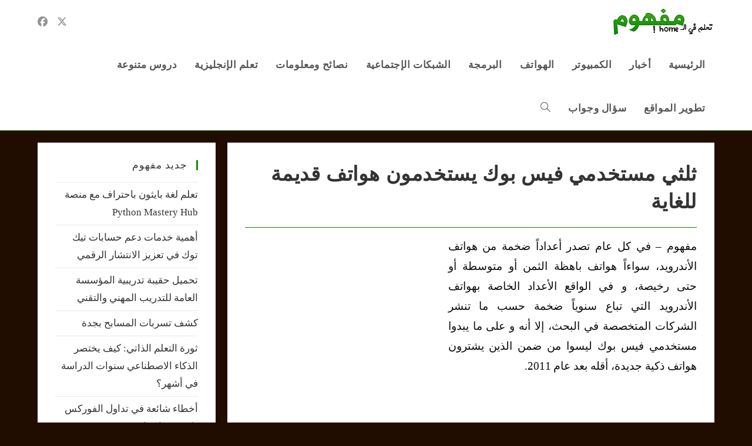

--- FILE ---
content_type: text/html; charset=UTF-8
request_url: https://mafhome.com/%D8%AB%D9%84%D8%AB%D9%8A-%D9%85%D8%B3%D8%AA%D8%AE%D8%AF%D9%85%D9%8A-%D9%81%D9%8A%D8%B3-%D8%A8%D9%88%D9%83-%D9%8A%D8%B3%D8%AA%D8%AE%D8%AF%D9%85%D9%88%D9%86-%D9%87%D9%88%D8%A7%D8%AA%D9%81-%D9%82%D8%AF/
body_size: 24550
content:
<!DOCTYPE html>
<html class="html" dir="rtl" lang="ar">
<head>
	<meta charset="UTF-8">
	<link rel="profile" href="https://gmpg.org/xfn/11">

	<meta name='robots' content='index, follow, max-image-preview:large, max-snippet:-1, max-video-preview:-1' />
	<style>img:is([sizes="auto" i], [sizes^="auto," i]) { contain-intrinsic-size: 3000px 1500px }</style>
	<link rel="pingback" href="https://mafhome.com/xmlrpc.php">
<meta name="viewport" content="width=device-width, initial-scale=1">
	<!-- This site is optimized with the Yoast SEO plugin v26.7 - https://yoast.com/wordpress/plugins/seo/ -->
	<title>ثلثي مستخدمي فيس بوك يستخدمون هواتف قديمة للغاية - مفهوم</title>
	<meta name="description" content="فيس بوك" />
	<link rel="canonical" href="https://mafhome.com/ثلثي-مستخدمي-فيس-بوك-يستخدمون-هواتف-قد/" />
	<meta property="og:locale" content="ar_AR" />
	<meta property="og:type" content="article" />
	<meta property="og:title" content="ثلثي مستخدمي فيس بوك يستخدمون هواتف قديمة للغاية - مفهوم" />
	<meta property="og:description" content="فيس بوك" />
	<meta property="og:url" content="https://mafhome.com/ثلثي-مستخدمي-فيس-بوك-يستخدمون-هواتف-قد/" />
	<meta property="og:site_name" content="مفهوم" />
	<meta property="article:publisher" content="https://www.facebook.com/mafhome/" />
	<meta property="article:published_time" content="2014-11-10T07:24:31+00:00" />
	<meta property="og:image" content="https://mafhome.com/wp-content/uploads/2014/08/facebook1_1.jpg" />
	<meta property="og:image:width" content="555" />
	<meta property="og:image:height" content="339" />
	<meta property="og:image:type" content="image/jpeg" />
	<meta name="author" content="adminhome" />
	<meta name="twitter:card" content="summary_large_image" />
	<meta name="twitter:creator" content="@Technique4" />
	<meta name="twitter:site" content="@Technique4" />
	<meta name="twitter:label1" content="كُتب بواسطة" />
	<meta name="twitter:data1" content="adminhome" />
	<script type="application/ld+json" class="yoast-schema-graph">{"@context":"https://schema.org","@graph":[{"@type":"Article","@id":"https://mafhome.com/%d8%ab%d9%84%d8%ab%d9%8a-%d9%85%d8%b3%d8%aa%d8%ae%d8%af%d9%85%d9%8a-%d9%81%d9%8a%d8%b3-%d8%a8%d9%88%d9%83-%d9%8a%d8%b3%d8%aa%d8%ae%d8%af%d9%85%d9%88%d9%86-%d9%87%d9%88%d8%a7%d8%aa%d9%81-%d9%82%d8%af/#article","isPartOf":{"@id":"https://mafhome.com/%d8%ab%d9%84%d8%ab%d9%8a-%d9%85%d8%b3%d8%aa%d8%ae%d8%af%d9%85%d9%8a-%d9%81%d9%8a%d8%b3-%d8%a8%d9%88%d9%83-%d9%8a%d8%b3%d8%aa%d8%ae%d8%af%d9%85%d9%88%d9%86-%d9%87%d9%88%d8%a7%d8%aa%d9%81-%d9%82%d8%af/"},"author":{"name":"adminhome","@id":"https://mafhome.com/#/schema/person/8ab7ad091316e2e466d0b61b54eae6d9"},"headline":"ثلثي مستخدمي فيس بوك يستخدمون هواتف قديمة للغاية","datePublished":"2014-11-10T07:24:31+00:00","mainEntityOfPage":{"@id":"https://mafhome.com/%d8%ab%d9%84%d8%ab%d9%8a-%d9%85%d8%b3%d8%aa%d8%ae%d8%af%d9%85%d9%8a-%d9%81%d9%8a%d8%b3-%d8%a8%d9%88%d9%83-%d9%8a%d8%b3%d8%aa%d8%ae%d8%af%d9%85%d9%88%d9%86-%d9%87%d9%88%d8%a7%d8%aa%d9%81-%d9%82%d8%af/"},"wordCount":1,"commentCount":0,"publisher":{"@id":"https://mafhome.com/#organization"},"image":{"@id":"https://mafhome.com/%d8%ab%d9%84%d8%ab%d9%8a-%d9%85%d8%b3%d8%aa%d8%ae%d8%af%d9%85%d9%8a-%d9%81%d9%8a%d8%b3-%d8%a8%d9%88%d9%83-%d9%8a%d8%b3%d8%aa%d8%ae%d8%af%d9%85%d9%88%d9%86-%d9%87%d9%88%d8%a7%d8%aa%d9%81-%d9%82%d8%af/#primaryimage"},"thumbnailUrl":"https://mafhome.com/wp-content/uploads/2014/08/facebook1_1.jpg","articleSection":["الشبكات الإجتماعية","سلايد شو"],"inLanguage":"ar","potentialAction":[{"@type":"CommentAction","name":"Comment","target":["https://mafhome.com/%d8%ab%d9%84%d8%ab%d9%8a-%d9%85%d8%b3%d8%aa%d8%ae%d8%af%d9%85%d9%8a-%d9%81%d9%8a%d8%b3-%d8%a8%d9%88%d9%83-%d9%8a%d8%b3%d8%aa%d8%ae%d8%af%d9%85%d9%88%d9%86-%d9%87%d9%88%d8%a7%d8%aa%d9%81-%d9%82%d8%af/#respond"]}]},{"@type":"WebPage","@id":"https://mafhome.com/%d8%ab%d9%84%d8%ab%d9%8a-%d9%85%d8%b3%d8%aa%d8%ae%d8%af%d9%85%d9%8a-%d9%81%d9%8a%d8%b3-%d8%a8%d9%88%d9%83-%d9%8a%d8%b3%d8%aa%d8%ae%d8%af%d9%85%d9%88%d9%86-%d9%87%d9%88%d8%a7%d8%aa%d9%81-%d9%82%d8%af/","url":"https://mafhome.com/%d8%ab%d9%84%d8%ab%d9%8a-%d9%85%d8%b3%d8%aa%d8%ae%d8%af%d9%85%d9%8a-%d9%81%d9%8a%d8%b3-%d8%a8%d9%88%d9%83-%d9%8a%d8%b3%d8%aa%d8%ae%d8%af%d9%85%d9%88%d9%86-%d9%87%d9%88%d8%a7%d8%aa%d9%81-%d9%82%d8%af/","name":"ثلثي مستخدمي فيس بوك يستخدمون هواتف قديمة للغاية - مفهوم","isPartOf":{"@id":"https://mafhome.com/#website"},"primaryImageOfPage":{"@id":"https://mafhome.com/%d8%ab%d9%84%d8%ab%d9%8a-%d9%85%d8%b3%d8%aa%d8%ae%d8%af%d9%85%d9%8a-%d9%81%d9%8a%d8%b3-%d8%a8%d9%88%d9%83-%d9%8a%d8%b3%d8%aa%d8%ae%d8%af%d9%85%d9%88%d9%86-%d9%87%d9%88%d8%a7%d8%aa%d9%81-%d9%82%d8%af/#primaryimage"},"image":{"@id":"https://mafhome.com/%d8%ab%d9%84%d8%ab%d9%8a-%d9%85%d8%b3%d8%aa%d8%ae%d8%af%d9%85%d9%8a-%d9%81%d9%8a%d8%b3-%d8%a8%d9%88%d9%83-%d9%8a%d8%b3%d8%aa%d8%ae%d8%af%d9%85%d9%88%d9%86-%d9%87%d9%88%d8%a7%d8%aa%d9%81-%d9%82%d8%af/#primaryimage"},"thumbnailUrl":"https://mafhome.com/wp-content/uploads/2014/08/facebook1_1.jpg","datePublished":"2014-11-10T07:24:31+00:00","description":"فيس بوك","breadcrumb":{"@id":"https://mafhome.com/%d8%ab%d9%84%d8%ab%d9%8a-%d9%85%d8%b3%d8%aa%d8%ae%d8%af%d9%85%d9%8a-%d9%81%d9%8a%d8%b3-%d8%a8%d9%88%d9%83-%d9%8a%d8%b3%d8%aa%d8%ae%d8%af%d9%85%d9%88%d9%86-%d9%87%d9%88%d8%a7%d8%aa%d9%81-%d9%82%d8%af/#breadcrumb"},"inLanguage":"ar","potentialAction":[{"@type":"ReadAction","target":["https://mafhome.com/%d8%ab%d9%84%d8%ab%d9%8a-%d9%85%d8%b3%d8%aa%d8%ae%d8%af%d9%85%d9%8a-%d9%81%d9%8a%d8%b3-%d8%a8%d9%88%d9%83-%d9%8a%d8%b3%d8%aa%d8%ae%d8%af%d9%85%d9%88%d9%86-%d9%87%d9%88%d8%a7%d8%aa%d9%81-%d9%82%d8%af/"]}]},{"@type":"ImageObject","inLanguage":"ar","@id":"https://mafhome.com/%d8%ab%d9%84%d8%ab%d9%8a-%d9%85%d8%b3%d8%aa%d8%ae%d8%af%d9%85%d9%8a-%d9%81%d9%8a%d8%b3-%d8%a8%d9%88%d9%83-%d9%8a%d8%b3%d8%aa%d8%ae%d8%af%d9%85%d9%88%d9%86-%d9%87%d9%88%d8%a7%d8%aa%d9%81-%d9%82%d8%af/#primaryimage","url":"https://mafhome.com/wp-content/uploads/2014/08/facebook1_1.jpg","contentUrl":"https://mafhome.com/wp-content/uploads/2014/08/facebook1_1.jpg","width":555,"height":339,"caption":"facebook فيس بوك"},{"@type":"BreadcrumbList","@id":"https://mafhome.com/%d8%ab%d9%84%d8%ab%d9%8a-%d9%85%d8%b3%d8%aa%d8%ae%d8%af%d9%85%d9%8a-%d9%81%d9%8a%d8%b3-%d8%a8%d9%88%d9%83-%d9%8a%d8%b3%d8%aa%d8%ae%d8%af%d9%85%d9%88%d9%86-%d9%87%d9%88%d8%a7%d8%aa%d9%81-%d9%82%d8%af/#breadcrumb","itemListElement":[{"@type":"ListItem","position":1,"name":"الرئيسية","item":"https://mafhome.com/"},{"@type":"ListItem","position":2,"name":"ثلثي مستخدمي فيس بوك يستخدمون هواتف قديمة للغاية"}]},{"@type":"WebSite","@id":"https://mafhome.com/#website","url":"https://mafhome.com/","name":"مفهوم","description":"بوابة التعليم المجانية","publisher":{"@id":"https://mafhome.com/#organization"},"potentialAction":[{"@type":"SearchAction","target":{"@type":"EntryPoint","urlTemplate":"https://mafhome.com/?s={search_term_string}"},"query-input":{"@type":"PropertyValueSpecification","valueRequired":true,"valueName":"search_term_string"}}],"inLanguage":"ar"},{"@type":"Organization","@id":"https://mafhome.com/#organization","name":"مفهوم","url":"https://mafhome.com/","logo":{"@type":"ImageObject","inLanguage":"ar","@id":"https://mafhome.com/#/schema/logo/image/","url":"http://mafhome.com/wp-content/uploads/2019/08/cropped-logo-1-6.png","contentUrl":"http://mafhome.com/wp-content/uploads/2019/08/cropped-logo-1-6.png","width":175,"height":44,"caption":"مفهوم"},"image":{"@id":"https://mafhome.com/#/schema/logo/image/"},"sameAs":["https://www.facebook.com/mafhome/","https://x.com/Technique4"]},{"@type":"Person","@id":"https://mafhome.com/#/schema/person/8ab7ad091316e2e466d0b61b54eae6d9","name":"adminhome","image":{"@type":"ImageObject","inLanguage":"ar","@id":"https://mafhome.com/#/schema/person/image/","url":"https://secure.gravatar.com/avatar/29b431f7280b7eb2b0b8be1be866e53509ed85facf84f8a5a427d842c7f143b3?s=96&d=mm&r=g","contentUrl":"https://secure.gravatar.com/avatar/29b431f7280b7eb2b0b8be1be866e53509ed85facf84f8a5a427d842c7f143b3?s=96&d=mm&r=g","caption":"adminhome"},"url":"https://mafhome.com/author/adminhome/"}]}</script>
	<!-- / Yoast SEO plugin. -->


<link rel="alternate" type="application/rss+xml" title="مفهوم &laquo; الخلاصة" href="https://mafhome.com/feed/" />
<link rel="alternate" type="application/rss+xml" title="مفهوم &laquo; خلاصة التعليقات" href="https://mafhome.com/comments/feed/" />
<link rel="alternate" type="application/rss+xml" title="مفهوم &laquo; ثلثي مستخدمي فيس بوك يستخدمون هواتف قديمة للغاية خلاصة التعليقات" href="https://mafhome.com/%d8%ab%d9%84%d8%ab%d9%8a-%d9%85%d8%b3%d8%aa%d8%ae%d8%af%d9%85%d9%8a-%d9%81%d9%8a%d8%b3-%d8%a8%d9%88%d9%83-%d9%8a%d8%b3%d8%aa%d8%ae%d8%af%d9%85%d9%88%d9%86-%d9%87%d9%88%d8%a7%d8%aa%d9%81-%d9%82%d8%af/feed/" />
<script>
window._wpemojiSettings = {"baseUrl":"https:\/\/s.w.org\/images\/core\/emoji\/16.0.1\/72x72\/","ext":".png","svgUrl":"https:\/\/s.w.org\/images\/core\/emoji\/16.0.1\/svg\/","svgExt":".svg","source":{"concatemoji":"https:\/\/mafhome.com\/wp-includes\/js\/wp-emoji-release.min.js?ver=6.8.3"}};
/*! This file is auto-generated */
!function(s,n){var o,i,e;function c(e){try{var t={supportTests:e,timestamp:(new Date).valueOf()};sessionStorage.setItem(o,JSON.stringify(t))}catch(e){}}function p(e,t,n){e.clearRect(0,0,e.canvas.width,e.canvas.height),e.fillText(t,0,0);var t=new Uint32Array(e.getImageData(0,0,e.canvas.width,e.canvas.height).data),a=(e.clearRect(0,0,e.canvas.width,e.canvas.height),e.fillText(n,0,0),new Uint32Array(e.getImageData(0,0,e.canvas.width,e.canvas.height).data));return t.every(function(e,t){return e===a[t]})}function u(e,t){e.clearRect(0,0,e.canvas.width,e.canvas.height),e.fillText(t,0,0);for(var n=e.getImageData(16,16,1,1),a=0;a<n.data.length;a++)if(0!==n.data[a])return!1;return!0}function f(e,t,n,a){switch(t){case"flag":return n(e,"\ud83c\udff3\ufe0f\u200d\u26a7\ufe0f","\ud83c\udff3\ufe0f\u200b\u26a7\ufe0f")?!1:!n(e,"\ud83c\udde8\ud83c\uddf6","\ud83c\udde8\u200b\ud83c\uddf6")&&!n(e,"\ud83c\udff4\udb40\udc67\udb40\udc62\udb40\udc65\udb40\udc6e\udb40\udc67\udb40\udc7f","\ud83c\udff4\u200b\udb40\udc67\u200b\udb40\udc62\u200b\udb40\udc65\u200b\udb40\udc6e\u200b\udb40\udc67\u200b\udb40\udc7f");case"emoji":return!a(e,"\ud83e\udedf")}return!1}function g(e,t,n,a){var r="undefined"!=typeof WorkerGlobalScope&&self instanceof WorkerGlobalScope?new OffscreenCanvas(300,150):s.createElement("canvas"),o=r.getContext("2d",{willReadFrequently:!0}),i=(o.textBaseline="top",o.font="600 32px Arial",{});return e.forEach(function(e){i[e]=t(o,e,n,a)}),i}function t(e){var t=s.createElement("script");t.src=e,t.defer=!0,s.head.appendChild(t)}"undefined"!=typeof Promise&&(o="wpEmojiSettingsSupports",i=["flag","emoji"],n.supports={everything:!0,everythingExceptFlag:!0},e=new Promise(function(e){s.addEventListener("DOMContentLoaded",e,{once:!0})}),new Promise(function(t){var n=function(){try{var e=JSON.parse(sessionStorage.getItem(o));if("object"==typeof e&&"number"==typeof e.timestamp&&(new Date).valueOf()<e.timestamp+604800&&"object"==typeof e.supportTests)return e.supportTests}catch(e){}return null}();if(!n){if("undefined"!=typeof Worker&&"undefined"!=typeof OffscreenCanvas&&"undefined"!=typeof URL&&URL.createObjectURL&&"undefined"!=typeof Blob)try{var e="postMessage("+g.toString()+"("+[JSON.stringify(i),f.toString(),p.toString(),u.toString()].join(",")+"));",a=new Blob([e],{type:"text/javascript"}),r=new Worker(URL.createObjectURL(a),{name:"wpTestEmojiSupports"});return void(r.onmessage=function(e){c(n=e.data),r.terminate(),t(n)})}catch(e){}c(n=g(i,f,p,u))}t(n)}).then(function(e){for(var t in e)n.supports[t]=e[t],n.supports.everything=n.supports.everything&&n.supports[t],"flag"!==t&&(n.supports.everythingExceptFlag=n.supports.everythingExceptFlag&&n.supports[t]);n.supports.everythingExceptFlag=n.supports.everythingExceptFlag&&!n.supports.flag,n.DOMReady=!1,n.readyCallback=function(){n.DOMReady=!0}}).then(function(){return e}).then(function(){var e;n.supports.everything||(n.readyCallback(),(e=n.source||{}).concatemoji?t(e.concatemoji):e.wpemoji&&e.twemoji&&(t(e.twemoji),t(e.wpemoji)))}))}((window,document),window._wpemojiSettings);
</script>
<style id='wp-emoji-styles-inline-css'>

	img.wp-smiley, img.emoji {
		display: inline !important;
		border: none !important;
		box-shadow: none !important;
		height: 1em !important;
		width: 1em !important;
		margin: 0 0.07em !important;
		vertical-align: -0.1em !important;
		background: none !important;
		padding: 0 !important;
	}
</style>
<link rel='stylesheet' id='wp-block-library-rtl-css' href='https://mafhome.com/wp-includes/css/dist/block-library/style-rtl.min.css?ver=6.8.3' media='all' />
<style id='wp-block-library-theme-inline-css'>
.wp-block-audio :where(figcaption){color:#555;font-size:13px;text-align:center}.is-dark-theme .wp-block-audio :where(figcaption){color:#ffffffa6}.wp-block-audio{margin:0 0 1em}.wp-block-code{border:1px solid #ccc;border-radius:4px;font-family:Menlo,Consolas,monaco,monospace;padding:.8em 1em}.wp-block-embed :where(figcaption){color:#555;font-size:13px;text-align:center}.is-dark-theme .wp-block-embed :where(figcaption){color:#ffffffa6}.wp-block-embed{margin:0 0 1em}.blocks-gallery-caption{color:#555;font-size:13px;text-align:center}.is-dark-theme .blocks-gallery-caption{color:#ffffffa6}:root :where(.wp-block-image figcaption){color:#555;font-size:13px;text-align:center}.is-dark-theme :root :where(.wp-block-image figcaption){color:#ffffffa6}.wp-block-image{margin:0 0 1em}.wp-block-pullquote{border-bottom:4px solid;border-top:4px solid;color:currentColor;margin-bottom:1.75em}.wp-block-pullquote cite,.wp-block-pullquote footer,.wp-block-pullquote__citation{color:currentColor;font-size:.8125em;font-style:normal;text-transform:uppercase}.wp-block-quote{border-left:.25em solid;margin:0 0 1.75em;padding-left:1em}.wp-block-quote cite,.wp-block-quote footer{color:currentColor;font-size:.8125em;font-style:normal;position:relative}.wp-block-quote:where(.has-text-align-right){border-left:none;border-right:.25em solid;padding-left:0;padding-right:1em}.wp-block-quote:where(.has-text-align-center){border:none;padding-left:0}.wp-block-quote.is-large,.wp-block-quote.is-style-large,.wp-block-quote:where(.is-style-plain){border:none}.wp-block-search .wp-block-search__label{font-weight:700}.wp-block-search__button{border:1px solid #ccc;padding:.375em .625em}:where(.wp-block-group.has-background){padding:1.25em 2.375em}.wp-block-separator.has-css-opacity{opacity:.4}.wp-block-separator{border:none;border-bottom:2px solid;margin-left:auto;margin-right:auto}.wp-block-separator.has-alpha-channel-opacity{opacity:1}.wp-block-separator:not(.is-style-wide):not(.is-style-dots){width:100px}.wp-block-separator.has-background:not(.is-style-dots){border-bottom:none;height:1px}.wp-block-separator.has-background:not(.is-style-wide):not(.is-style-dots){height:2px}.wp-block-table{margin:0 0 1em}.wp-block-table td,.wp-block-table th{word-break:normal}.wp-block-table :where(figcaption){color:#555;font-size:13px;text-align:center}.is-dark-theme .wp-block-table :where(figcaption){color:#ffffffa6}.wp-block-video :where(figcaption){color:#555;font-size:13px;text-align:center}.is-dark-theme .wp-block-video :where(figcaption){color:#ffffffa6}.wp-block-video{margin:0 0 1em}:root :where(.wp-block-template-part.has-background){margin-bottom:0;margin-top:0;padding:1.25em 2.375em}
</style>
<style id='classic-theme-styles-inline-css'>
/*! This file is auto-generated */
.wp-block-button__link{color:#fff;background-color:#32373c;border-radius:9999px;box-shadow:none;text-decoration:none;padding:calc(.667em + 2px) calc(1.333em + 2px);font-size:1.125em}.wp-block-file__button{background:#32373c;color:#fff;text-decoration:none}
</style>
<style id='global-styles-inline-css'>
:root{--wp--preset--aspect-ratio--square: 1;--wp--preset--aspect-ratio--4-3: 4/3;--wp--preset--aspect-ratio--3-4: 3/4;--wp--preset--aspect-ratio--3-2: 3/2;--wp--preset--aspect-ratio--2-3: 2/3;--wp--preset--aspect-ratio--16-9: 16/9;--wp--preset--aspect-ratio--9-16: 9/16;--wp--preset--color--black: #000000;--wp--preset--color--cyan-bluish-gray: #abb8c3;--wp--preset--color--white: #ffffff;--wp--preset--color--pale-pink: #f78da7;--wp--preset--color--vivid-red: #cf2e2e;--wp--preset--color--luminous-vivid-orange: #ff6900;--wp--preset--color--luminous-vivid-amber: #fcb900;--wp--preset--color--light-green-cyan: #7bdcb5;--wp--preset--color--vivid-green-cyan: #00d084;--wp--preset--color--pale-cyan-blue: #8ed1fc;--wp--preset--color--vivid-cyan-blue: #0693e3;--wp--preset--color--vivid-purple: #9b51e0;--wp--preset--gradient--vivid-cyan-blue-to-vivid-purple: linear-gradient(135deg,rgba(6,147,227,1) 0%,rgb(155,81,224) 100%);--wp--preset--gradient--light-green-cyan-to-vivid-green-cyan: linear-gradient(135deg,rgb(122,220,180) 0%,rgb(0,208,130) 100%);--wp--preset--gradient--luminous-vivid-amber-to-luminous-vivid-orange: linear-gradient(135deg,rgba(252,185,0,1) 0%,rgba(255,105,0,1) 100%);--wp--preset--gradient--luminous-vivid-orange-to-vivid-red: linear-gradient(135deg,rgba(255,105,0,1) 0%,rgb(207,46,46) 100%);--wp--preset--gradient--very-light-gray-to-cyan-bluish-gray: linear-gradient(135deg,rgb(238,238,238) 0%,rgb(169,184,195) 100%);--wp--preset--gradient--cool-to-warm-spectrum: linear-gradient(135deg,rgb(74,234,220) 0%,rgb(151,120,209) 20%,rgb(207,42,186) 40%,rgb(238,44,130) 60%,rgb(251,105,98) 80%,rgb(254,248,76) 100%);--wp--preset--gradient--blush-light-purple: linear-gradient(135deg,rgb(255,206,236) 0%,rgb(152,150,240) 100%);--wp--preset--gradient--blush-bordeaux: linear-gradient(135deg,rgb(254,205,165) 0%,rgb(254,45,45) 50%,rgb(107,0,62) 100%);--wp--preset--gradient--luminous-dusk: linear-gradient(135deg,rgb(255,203,112) 0%,rgb(199,81,192) 50%,rgb(65,88,208) 100%);--wp--preset--gradient--pale-ocean: linear-gradient(135deg,rgb(255,245,203) 0%,rgb(182,227,212) 50%,rgb(51,167,181) 100%);--wp--preset--gradient--electric-grass: linear-gradient(135deg,rgb(202,248,128) 0%,rgb(113,206,126) 100%);--wp--preset--gradient--midnight: linear-gradient(135deg,rgb(2,3,129) 0%,rgb(40,116,252) 100%);--wp--preset--font-size--small: 13px;--wp--preset--font-size--medium: 20px;--wp--preset--font-size--large: 36px;--wp--preset--font-size--x-large: 42px;--wp--preset--spacing--20: 0.44rem;--wp--preset--spacing--30: 0.67rem;--wp--preset--spacing--40: 1rem;--wp--preset--spacing--50: 1.5rem;--wp--preset--spacing--60: 2.25rem;--wp--preset--spacing--70: 3.38rem;--wp--preset--spacing--80: 5.06rem;--wp--preset--shadow--natural: 6px 6px 9px rgba(0, 0, 0, 0.2);--wp--preset--shadow--deep: 12px 12px 50px rgba(0, 0, 0, 0.4);--wp--preset--shadow--sharp: 6px 6px 0px rgba(0, 0, 0, 0.2);--wp--preset--shadow--outlined: 6px 6px 0px -3px rgba(255, 255, 255, 1), 6px 6px rgba(0, 0, 0, 1);--wp--preset--shadow--crisp: 6px 6px 0px rgba(0, 0, 0, 1);}:where(.is-layout-flex){gap: 0.5em;}:where(.is-layout-grid){gap: 0.5em;}body .is-layout-flex{display: flex;}.is-layout-flex{flex-wrap: wrap;align-items: center;}.is-layout-flex > :is(*, div){margin: 0;}body .is-layout-grid{display: grid;}.is-layout-grid > :is(*, div){margin: 0;}:where(.wp-block-columns.is-layout-flex){gap: 2em;}:where(.wp-block-columns.is-layout-grid){gap: 2em;}:where(.wp-block-post-template.is-layout-flex){gap: 1.25em;}:where(.wp-block-post-template.is-layout-grid){gap: 1.25em;}.has-black-color{color: var(--wp--preset--color--black) !important;}.has-cyan-bluish-gray-color{color: var(--wp--preset--color--cyan-bluish-gray) !important;}.has-white-color{color: var(--wp--preset--color--white) !important;}.has-pale-pink-color{color: var(--wp--preset--color--pale-pink) !important;}.has-vivid-red-color{color: var(--wp--preset--color--vivid-red) !important;}.has-luminous-vivid-orange-color{color: var(--wp--preset--color--luminous-vivid-orange) !important;}.has-luminous-vivid-amber-color{color: var(--wp--preset--color--luminous-vivid-amber) !important;}.has-light-green-cyan-color{color: var(--wp--preset--color--light-green-cyan) !important;}.has-vivid-green-cyan-color{color: var(--wp--preset--color--vivid-green-cyan) !important;}.has-pale-cyan-blue-color{color: var(--wp--preset--color--pale-cyan-blue) !important;}.has-vivid-cyan-blue-color{color: var(--wp--preset--color--vivid-cyan-blue) !important;}.has-vivid-purple-color{color: var(--wp--preset--color--vivid-purple) !important;}.has-black-background-color{background-color: var(--wp--preset--color--black) !important;}.has-cyan-bluish-gray-background-color{background-color: var(--wp--preset--color--cyan-bluish-gray) !important;}.has-white-background-color{background-color: var(--wp--preset--color--white) !important;}.has-pale-pink-background-color{background-color: var(--wp--preset--color--pale-pink) !important;}.has-vivid-red-background-color{background-color: var(--wp--preset--color--vivid-red) !important;}.has-luminous-vivid-orange-background-color{background-color: var(--wp--preset--color--luminous-vivid-orange) !important;}.has-luminous-vivid-amber-background-color{background-color: var(--wp--preset--color--luminous-vivid-amber) !important;}.has-light-green-cyan-background-color{background-color: var(--wp--preset--color--light-green-cyan) !important;}.has-vivid-green-cyan-background-color{background-color: var(--wp--preset--color--vivid-green-cyan) !important;}.has-pale-cyan-blue-background-color{background-color: var(--wp--preset--color--pale-cyan-blue) !important;}.has-vivid-cyan-blue-background-color{background-color: var(--wp--preset--color--vivid-cyan-blue) !important;}.has-vivid-purple-background-color{background-color: var(--wp--preset--color--vivid-purple) !important;}.has-black-border-color{border-color: var(--wp--preset--color--black) !important;}.has-cyan-bluish-gray-border-color{border-color: var(--wp--preset--color--cyan-bluish-gray) !important;}.has-white-border-color{border-color: var(--wp--preset--color--white) !important;}.has-pale-pink-border-color{border-color: var(--wp--preset--color--pale-pink) !important;}.has-vivid-red-border-color{border-color: var(--wp--preset--color--vivid-red) !important;}.has-luminous-vivid-orange-border-color{border-color: var(--wp--preset--color--luminous-vivid-orange) !important;}.has-luminous-vivid-amber-border-color{border-color: var(--wp--preset--color--luminous-vivid-amber) !important;}.has-light-green-cyan-border-color{border-color: var(--wp--preset--color--light-green-cyan) !important;}.has-vivid-green-cyan-border-color{border-color: var(--wp--preset--color--vivid-green-cyan) !important;}.has-pale-cyan-blue-border-color{border-color: var(--wp--preset--color--pale-cyan-blue) !important;}.has-vivid-cyan-blue-border-color{border-color: var(--wp--preset--color--vivid-cyan-blue) !important;}.has-vivid-purple-border-color{border-color: var(--wp--preset--color--vivid-purple) !important;}.has-vivid-cyan-blue-to-vivid-purple-gradient-background{background: var(--wp--preset--gradient--vivid-cyan-blue-to-vivid-purple) !important;}.has-light-green-cyan-to-vivid-green-cyan-gradient-background{background: var(--wp--preset--gradient--light-green-cyan-to-vivid-green-cyan) !important;}.has-luminous-vivid-amber-to-luminous-vivid-orange-gradient-background{background: var(--wp--preset--gradient--luminous-vivid-amber-to-luminous-vivid-orange) !important;}.has-luminous-vivid-orange-to-vivid-red-gradient-background{background: var(--wp--preset--gradient--luminous-vivid-orange-to-vivid-red) !important;}.has-very-light-gray-to-cyan-bluish-gray-gradient-background{background: var(--wp--preset--gradient--very-light-gray-to-cyan-bluish-gray) !important;}.has-cool-to-warm-spectrum-gradient-background{background: var(--wp--preset--gradient--cool-to-warm-spectrum) !important;}.has-blush-light-purple-gradient-background{background: var(--wp--preset--gradient--blush-light-purple) !important;}.has-blush-bordeaux-gradient-background{background: var(--wp--preset--gradient--blush-bordeaux) !important;}.has-luminous-dusk-gradient-background{background: var(--wp--preset--gradient--luminous-dusk) !important;}.has-pale-ocean-gradient-background{background: var(--wp--preset--gradient--pale-ocean) !important;}.has-electric-grass-gradient-background{background: var(--wp--preset--gradient--electric-grass) !important;}.has-midnight-gradient-background{background: var(--wp--preset--gradient--midnight) !important;}.has-small-font-size{font-size: var(--wp--preset--font-size--small) !important;}.has-medium-font-size{font-size: var(--wp--preset--font-size--medium) !important;}.has-large-font-size{font-size: var(--wp--preset--font-size--large) !important;}.has-x-large-font-size{font-size: var(--wp--preset--font-size--x-large) !important;}
:where(.wp-block-post-template.is-layout-flex){gap: 1.25em;}:where(.wp-block-post-template.is-layout-grid){gap: 1.25em;}
:where(.wp-block-columns.is-layout-flex){gap: 2em;}:where(.wp-block-columns.is-layout-grid){gap: 2em;}
:root :where(.wp-block-pullquote){font-size: 1.5em;line-height: 1.6;}
</style>
<link rel='stylesheet' id='dashicons-css' href='https://mafhome.com/wp-includes/css/dashicons.min.css?ver=6.8.3' media='all' />
<link rel='stylesheet' id='admin-bar-rtl-css' href='https://mafhome.com/wp-includes/css/admin-bar-rtl.min.css?ver=6.8.3' media='all' />
<style id='admin-bar-inline-css'>

    /* Hide CanvasJS credits for P404 charts specifically */
    #p404RedirectChart .canvasjs-chart-credit {
        display: none !important;
    }
    
    #p404RedirectChart canvas {
        border-radius: 6px;
    }

    .p404-redirect-adminbar-weekly-title {
        font-weight: bold;
        font-size: 14px;
        color: #fff;
        margin-bottom: 6px;
    }

    #wpadminbar #wp-admin-bar-p404_free_top_button .ab-icon:before {
        content: "\f103";
        color: #dc3545;
        top: 3px;
    }
    
    #wp-admin-bar-p404_free_top_button .ab-item {
        min-width: 80px !important;
        padding: 0px !important;
    }
    
    /* Ensure proper positioning and z-index for P404 dropdown */
    .p404-redirect-adminbar-dropdown-wrap { 
        min-width: 0; 
        padding: 0;
        position: static !important;
    }
    
    #wpadminbar #wp-admin-bar-p404_free_top_button_dropdown {
        position: static !important;
    }
    
    #wpadminbar #wp-admin-bar-p404_free_top_button_dropdown .ab-item {
        padding: 0 !important;
        margin: 0 !important;
    }
    
    .p404-redirect-dropdown-container {
        min-width: 340px;
        padding: 18px 18px 12px 18px;
        background: #23282d !important;
        color: #fff;
        border-radius: 12px;
        box-shadow: 0 8px 32px rgba(0,0,0,0.25);
        margin-top: 10px;
        position: relative !important;
        z-index: 999999 !important;
        display: block !important;
        border: 1px solid #444;
    }
    
    /* Ensure P404 dropdown appears on hover */
    #wpadminbar #wp-admin-bar-p404_free_top_button .p404-redirect-dropdown-container { 
        display: none !important;
    }
    
    #wpadminbar #wp-admin-bar-p404_free_top_button:hover .p404-redirect-dropdown-container { 
        display: block !important;
    }
    
    #wpadminbar #wp-admin-bar-p404_free_top_button:hover #wp-admin-bar-p404_free_top_button_dropdown .p404-redirect-dropdown-container {
        display: block !important;
    }
    
    .p404-redirect-card {
        background: #2c3338;
        border-radius: 8px;
        padding: 18px 18px 12px 18px;
        box-shadow: 0 2px 8px rgba(0,0,0,0.07);
        display: flex;
        flex-direction: column;
        align-items: flex-start;
        border: 1px solid #444;
    }
    
    .p404-redirect-btn {
        display: inline-block;
        background: #dc3545;
        color: #fff !important;
        font-weight: bold;
        padding: 5px 22px;
        border-radius: 8px;
        text-decoration: none;
        font-size: 17px;
        transition: background 0.2s, box-shadow 0.2s;
        margin-top: 8px;
        box-shadow: 0 2px 8px rgba(220,53,69,0.15);
        text-align: center;
        line-height: 1.6;
    }
    
    .p404-redirect-btn:hover {
        background: #c82333;
        color: #fff !important;
        box-shadow: 0 4px 16px rgba(220,53,69,0.25);
    }
    
    /* Prevent conflicts with other admin bar dropdowns */
    #wpadminbar .ab-top-menu > li:hover > .ab-item,
    #wpadminbar .ab-top-menu > li.hover > .ab-item {
        z-index: auto;
    }
    
    #wpadminbar #wp-admin-bar-p404_free_top_button:hover > .ab-item {
        z-index: 999998 !important;
    }
    
</style>
<link rel='stylesheet' id='crp-style-text-only-css' href='https://mafhome.com/wp-content/plugins/contextual-related-posts/css/text-only.min.css?ver=4.1.0' media='all' />
<link rel='stylesheet' id='font-awesome-css' href='https://mafhome.com/wp-content/themes/oceanwp/assets/fonts/fontawesome/css/all.min.css?ver=6.7.2' media='all' />
<link rel='stylesheet' id='simple-line-icons-css' href='https://mafhome.com/wp-content/themes/oceanwp/assets/css/third/simple-line-icons.min.css?ver=2.4.0' media='all' />
<link rel='stylesheet' id='oceanwp-style-css' href='https://mafhome.com/wp-content/themes/oceanwp/assets/css/style.min.css?ver=4.0.8' media='all' />
<link rel='stylesheet' id='heateor_sss_frontend_css-css' href='https://mafhome.com/wp-content/plugins/sassy-social-share/public/css/sassy-social-share-public.css?ver=3.3.79' media='all' />
<style id='heateor_sss_frontend_css-inline-css'>
.heateor_sss_button_instagram span.heateor_sss_svg,a.heateor_sss_instagram span.heateor_sss_svg{background:radial-gradient(circle at 30% 107%,#fdf497 0,#fdf497 5%,#fd5949 45%,#d6249f 60%,#285aeb 90%)}.heateor_sss_horizontal_sharing .heateor_sss_svg,.heateor_sss_standard_follow_icons_container .heateor_sss_svg{color:#fff;border-width:0px;border-style:solid;border-color:transparent}.heateor_sss_horizontal_sharing .heateorSssTCBackground{color:#666}.heateor_sss_horizontal_sharing span.heateor_sss_svg:hover,.heateor_sss_standard_follow_icons_container span.heateor_sss_svg:hover{border-color:transparent;}.heateor_sss_vertical_sharing span.heateor_sss_svg,.heateor_sss_floating_follow_icons_container span.heateor_sss_svg{color:#fff;border-width:0px;border-style:solid;border-color:transparent;}.heateor_sss_vertical_sharing .heateorSssTCBackground{color:#666;}.heateor_sss_vertical_sharing span.heateor_sss_svg:hover,.heateor_sss_floating_follow_icons_container span.heateor_sss_svg:hover{border-color:transparent;}@media screen and (max-width:783px) {.heateor_sss_vertical_sharing{display:none!important}}div.heateor_sss_sharing_title{text-align:center}div.heateor_sss_sharing_ul{width:100%;text-align:center;}div.heateor_sss_horizontal_sharing div.heateor_sss_sharing_ul a{float:none!important;display:inline-block;}
</style>
<script src="https://mafhome.com/wp-includes/js/jquery/jquery.min.js?ver=3.7.1" id="jquery-core-js"></script>
<script src="https://mafhome.com/wp-includes/js/jquery/jquery-migrate.min.js?ver=3.4.1" id="jquery-migrate-js"></script>
<script id="jquery-js-after">
jQuery(document).ready(function() {
	jQuery(".049810e957b6615d7de3bf9b81a4f057").click(function() {
		jQuery.post(
			"https://mafhome.com/wp-admin/admin-ajax.php", {
				"action": "quick_adsense_onpost_ad_click",
				"quick_adsense_onpost_ad_index": jQuery(this).attr("data-index"),
				"quick_adsense_nonce": "7c25f62d23",
			}, function(response) { }
		);
	});
});
</script>
<link rel="https://api.w.org/" href="https://mafhome.com/wp-json/" /><link rel="alternate" title="JSON" type="application/json" href="https://mafhome.com/wp-json/wp/v2/posts/865" /><link rel="EditURI" type="application/rsd+xml" title="RSD" href="https://mafhome.com/xmlrpc.php?rsd" />
<link rel="stylesheet" href="https://mafhome.com/wp-content/themes/oceanwp/rtl.css" media="screen" /><meta name="generator" content="WordPress 6.8.3" />
<link rel='shortlink' href='https://mafhome.com/?p=865' />
<link rel="alternate" title="oEmbed (JSON)" type="application/json+oembed" href="https://mafhome.com/wp-json/oembed/1.0/embed?url=https%3A%2F%2Fmafhome.com%2F%25d8%25ab%25d9%2584%25d8%25ab%25d9%258a-%25d9%2585%25d8%25b3%25d8%25aa%25d8%25ae%25d8%25af%25d9%2585%25d9%258a-%25d9%2581%25d9%258a%25d8%25b3-%25d8%25a8%25d9%2588%25d9%2583-%25d9%258a%25d8%25b3%25d8%25aa%25d8%25ae%25d8%25af%25d9%2585%25d9%2588%25d9%2586-%25d9%2587%25d9%2588%25d8%25a7%25d8%25aa%25d9%2581-%25d9%2582%25d8%25af%2F" />
<link rel="alternate" title="oEmbed (XML)" type="text/xml+oembed" href="https://mafhome.com/wp-json/oembed/1.0/embed?url=https%3A%2F%2Fmafhome.com%2F%25d8%25ab%25d9%2584%25d8%25ab%25d9%258a-%25d9%2585%25d8%25b3%25d8%25aa%25d8%25ae%25d8%25af%25d9%2585%25d9%258a-%25d9%2581%25d9%258a%25d8%25b3-%25d8%25a8%25d9%2588%25d9%2583-%25d9%258a%25d8%25b3%25d8%25aa%25d8%25ae%25d8%25af%25d9%2585%25d9%2588%25d9%2586-%25d9%2587%25d9%2588%25d8%25a7%25d8%25aa%25d9%2581-%25d9%2582%25d8%25af%2F&#038;format=xml" />
<link rel="icon" href="https://mafhome.com/wp-content/uploads/2020/09/lamp-mafhome.png" sizes="32x32" />
<link rel="icon" href="https://mafhome.com/wp-content/uploads/2020/09/lamp-mafhome.png" sizes="192x192" />
<link rel="apple-touch-icon" href="https://mafhome.com/wp-content/uploads/2020/09/lamp-mafhome.png" />
<meta name="msapplication-TileImage" content="https://mafhome.com/wp-content/uploads/2020/09/lamp-mafhome.png" />
<!-- OceanWP CSS -->
<style type="text/css">
/* Colors */a:hover,a.light:hover,.theme-heading .text::before,.theme-heading .text::after,#top-bar-content >a:hover,#top-bar-social li.oceanwp-email a:hover,#site-navigation-wrap .dropdown-menu >li >a:hover,#site-header.medium-header #medium-searchform button:hover,.oceanwp-mobile-menu-icon a:hover,.blog-entry.post .blog-entry-header .entry-title a:hover,.blog-entry.post .blog-entry-readmore a:hover,.blog-entry.thumbnail-entry .blog-entry-category a,ul.meta li a:hover,.dropcap,.single nav.post-navigation .nav-links .title,body .related-post-title a:hover,body #wp-calendar caption,body .contact-info-widget.default i,body .contact-info-widget.big-icons i,body .custom-links-widget .oceanwp-custom-links li a:hover,body .custom-links-widget .oceanwp-custom-links li a:hover:before,body .posts-thumbnails-widget li a:hover,body .social-widget li.oceanwp-email a:hover,.comment-author .comment-meta .comment-reply-link,#respond #cancel-comment-reply-link:hover,#footer-widgets .footer-box a:hover,#footer-bottom a:hover,#footer-bottom #footer-bottom-menu a:hover,.sidr a:hover,.sidr-class-dropdown-toggle:hover,.sidr-class-menu-item-has-children.active >a,.sidr-class-menu-item-has-children.active >a >.sidr-class-dropdown-toggle,input[type=checkbox]:checked:before{color:#217c08}.single nav.post-navigation .nav-links .title .owp-icon use,.blog-entry.post .blog-entry-readmore a:hover .owp-icon use,body .contact-info-widget.default .owp-icon use,body .contact-info-widget.big-icons .owp-icon use{stroke:#217c08}input[type="button"],input[type="reset"],input[type="submit"],button[type="submit"],.button,#site-navigation-wrap .dropdown-menu >li.btn >a >span,.thumbnail:hover i,.thumbnail:hover .link-post-svg-icon,.post-quote-content,.omw-modal .omw-close-modal,body .contact-info-widget.big-icons li:hover i,body .contact-info-widget.big-icons li:hover .owp-icon,body div.wpforms-container-full .wpforms-form input[type=submit],body div.wpforms-container-full .wpforms-form button[type=submit],body div.wpforms-container-full .wpforms-form .wpforms-page-button,.woocommerce-cart .wp-element-button,.woocommerce-checkout .wp-element-button,.wp-block-button__link{background-color:#217c08}.widget-title{border-color:#217c08}blockquote{border-color:#217c08}.wp-block-quote{border-color:#217c08}#searchform-dropdown{border-color:#217c08}.dropdown-menu .sub-menu{border-color:#217c08}.blog-entry.large-entry .blog-entry-readmore a:hover{border-color:#217c08}.oceanwp-newsletter-form-wrap input[type="email"]:focus{border-color:#217c08}.social-widget li.oceanwp-email a:hover{border-color:#217c08}#respond #cancel-comment-reply-link:hover{border-color:#217c08}body .contact-info-widget.big-icons li:hover i{border-color:#217c08}body .contact-info-widget.big-icons li:hover .owp-icon{border-color:#217c08}#footer-widgets .oceanwp-newsletter-form-wrap input[type="email"]:focus{border-color:#217c08}table th,table td,hr,.content-area,body.content-left-sidebar #content-wrap .content-area,.content-left-sidebar .content-area,#top-bar-wrap,#site-header,#site-header.top-header #search-toggle,.dropdown-menu ul li,.centered-minimal-page-header,.blog-entry.post,.blog-entry.grid-entry .blog-entry-inner,.blog-entry.thumbnail-entry .blog-entry-bottom,.single-post .entry-title,.single .entry-share-wrap .entry-share,.single .entry-share,.single .entry-share ul li a,.single nav.post-navigation,.single nav.post-navigation .nav-links .nav-previous,#author-bio,#author-bio .author-bio-avatar,#author-bio .author-bio-social li a,#related-posts,#comments,.comment-body,#respond #cancel-comment-reply-link,#blog-entries .type-page,.page-numbers a,.page-numbers span:not(.elementor-screen-only),.page-links span,body #wp-calendar caption,body #wp-calendar th,body #wp-calendar tbody,body .contact-info-widget.default i,body .contact-info-widget.big-icons i,body .contact-info-widget.big-icons .owp-icon,body .contact-info-widget.default .owp-icon,body .posts-thumbnails-widget li,body .tagcloud a{border-color:#217700}body,.separate-layout,.has-parallax-footer:not(.separate-layout) #main{background-color:#301400}.separate-layout,.has-parallax-footer.separate-layout #main{background-color:#210d00}body .theme-button,body input[type="submit"],body button[type="submit"],body button,body .button,body div.wpforms-container-full .wpforms-form input[type=submit],body div.wpforms-container-full .wpforms-form button[type=submit],body div.wpforms-container-full .wpforms-form .wpforms-page-button,.woocommerce-cart .wp-element-button,.woocommerce-checkout .wp-element-button,.wp-block-button__link{border-color:#ffffff}body .theme-button:hover,body input[type="submit"]:hover,body button[type="submit"]:hover,body button:hover,body .button:hover,body div.wpforms-container-full .wpforms-form input[type=submit]:hover,body div.wpforms-container-full .wpforms-form input[type=submit]:active,body div.wpforms-container-full .wpforms-form button[type=submit]:hover,body div.wpforms-container-full .wpforms-form button[type=submit]:active,body div.wpforms-container-full .wpforms-form .wpforms-page-button:hover,body div.wpforms-container-full .wpforms-form .wpforms-page-button:active,.woocommerce-cart .wp-element-button:hover,.woocommerce-checkout .wp-element-button:hover,.wp-block-button__link:hover{border-color:#ffffff}body{color:#0a0a0a}/* OceanWP Style Settings CSS */.theme-button,input[type="submit"],button[type="submit"],button,.button,body div.wpforms-container-full .wpforms-form input[type=submit],body div.wpforms-container-full .wpforms-form button[type=submit],body div.wpforms-container-full .wpforms-form .wpforms-page-button{border-style:solid}.theme-button,input[type="submit"],button[type="submit"],button,.button,body div.wpforms-container-full .wpforms-form input[type=submit],body div.wpforms-container-full .wpforms-form button[type=submit],body div.wpforms-container-full .wpforms-form .wpforms-page-button{border-width:1px}form input[type="text"],form input[type="password"],form input[type="email"],form input[type="url"],form input[type="date"],form input[type="month"],form input[type="time"],form input[type="datetime"],form input[type="datetime-local"],form input[type="week"],form input[type="number"],form input[type="search"],form input[type="tel"],form input[type="color"],form select,form textarea,.woocommerce .woocommerce-checkout .select2-container--default .select2-selection--single{border-style:solid}body div.wpforms-container-full .wpforms-form input[type=date],body div.wpforms-container-full .wpforms-form input[type=datetime],body div.wpforms-container-full .wpforms-form input[type=datetime-local],body div.wpforms-container-full .wpforms-form input[type=email],body div.wpforms-container-full .wpforms-form input[type=month],body div.wpforms-container-full .wpforms-form input[type=number],body div.wpforms-container-full .wpforms-form input[type=password],body div.wpforms-container-full .wpforms-form input[type=range],body div.wpforms-container-full .wpforms-form input[type=search],body div.wpforms-container-full .wpforms-form input[type=tel],body div.wpforms-container-full .wpforms-form input[type=text],body div.wpforms-container-full .wpforms-form input[type=time],body div.wpforms-container-full .wpforms-form input[type=url],body div.wpforms-container-full .wpforms-form input[type=week],body div.wpforms-container-full .wpforms-form select,body div.wpforms-container-full .wpforms-form textarea{border-style:solid}form input[type="text"],form input[type="password"],form input[type="email"],form input[type="url"],form input[type="date"],form input[type="month"],form input[type="time"],form input[type="datetime"],form input[type="datetime-local"],form input[type="week"],form input[type="number"],form input[type="search"],form input[type="tel"],form input[type="color"],form select,form textarea{border-radius:3px}body div.wpforms-container-full .wpforms-form input[type=date],body div.wpforms-container-full .wpforms-form input[type=datetime],body div.wpforms-container-full .wpforms-form input[type=datetime-local],body div.wpforms-container-full .wpforms-form input[type=email],body div.wpforms-container-full .wpforms-form input[type=month],body div.wpforms-container-full .wpforms-form input[type=number],body div.wpforms-container-full .wpforms-form input[type=password],body div.wpforms-container-full .wpforms-form input[type=range],body div.wpforms-container-full .wpforms-form input[type=search],body div.wpforms-container-full .wpforms-form input[type=tel],body div.wpforms-container-full .wpforms-form input[type=text],body div.wpforms-container-full .wpforms-form input[type=time],body div.wpforms-container-full .wpforms-form input[type=url],body div.wpforms-container-full .wpforms-form input[type=week],body div.wpforms-container-full .wpforms-form select,body div.wpforms-container-full .wpforms-form textarea{border-radius:3px}/* Header */#site-header.has-header-media .overlay-header-media{background-color:rgba(0,0,0,0.5)}.effect-one #site-navigation-wrap .dropdown-menu >li >a.menu-link >span:after,.effect-three #site-navigation-wrap .dropdown-menu >li >a.menu-link >span:after,.effect-five #site-navigation-wrap .dropdown-menu >li >a.menu-link >span:before,.effect-five #site-navigation-wrap .dropdown-menu >li >a.menu-link >span:after,.effect-nine #site-navigation-wrap .dropdown-menu >li >a.menu-link >span:before,.effect-nine #site-navigation-wrap .dropdown-menu >li >a.menu-link >span:after{background-color:#1e890b}.effect-four #site-navigation-wrap .dropdown-menu >li >a.menu-link >span:before,.effect-four #site-navigation-wrap .dropdown-menu >li >a.menu-link >span:after,.effect-seven #site-navigation-wrap .dropdown-menu >li >a.menu-link:hover >span:after,.effect-seven #site-navigation-wrap .dropdown-menu >li.sfHover >a.menu-link >span:after{color:#1e890b}.effect-seven #site-navigation-wrap .dropdown-menu >li >a.menu-link:hover >span:after,.effect-seven #site-navigation-wrap .dropdown-menu >li.sfHover >a.menu-link >span:after{text-shadow:10px 0 #1e890b,-10px 0 #1e890b}#site-navigation-wrap .dropdown-menu >.current-menu-item >a,#site-navigation-wrap .dropdown-menu >.current-menu-ancestor >a,#site-navigation-wrap .dropdown-menu >.current-menu-item >a:hover,#site-navigation-wrap .dropdown-menu >.current-menu-ancestor >a:hover{color:#1e890b}.oceanwp-social-menu ul li a,.oceanwp-social-menu .colored ul li a,.oceanwp-social-menu .minimal ul li a,.oceanwp-social-menu .dark ul li a{font-size:17px}.oceanwp-social-menu ul li a .owp-icon,.oceanwp-social-menu .colored ul li a .owp-icon,.oceanwp-social-menu .minimal ul li a .owp-icon,.oceanwp-social-menu .dark ul li a .owp-icon{width:17px;height:17px}.oceanwp-social-menu ul li a{margin:0}/* Blog CSS */.ocean-single-post-header ul.meta-item li a:hover{color:#333333}/* Sidebar */.widget-title{border-color:#0b8e04}/* Footer Copyright */#footer-bottom,#footer-bottom p{color:#e8e8e8}/* Typography */body{font-family:Times New Roman,Times,serif;font-size:19px;line-height:1.8;font-weight:400}h1,h2,h3,h4,h5,h6,.theme-heading,.widget-title,.oceanwp-widget-recent-posts-title,.comment-reply-title,.entry-title,.sidebar-box .widget-title{line-height:1.4}h1{font-size:23px;line-height:1.4}h2{font-size:20px;line-height:1.4}h3{font-size:18px;line-height:1.4}h4{font-size:17px;line-height:1.4}h5{font-size:14px;line-height:1.4}h6{font-size:15px;line-height:1.4}.page-header .page-header-title,.page-header.background-image-page-header .page-header-title{font-size:32px;line-height:1.4}.page-header .page-subheading{font-size:15px;line-height:1.8}.site-breadcrumbs,.site-breadcrumbs a{font-size:13px;line-height:1.4}#top-bar-content,#top-bar-social-alt{font-size:12px;line-height:1.8}#site-logo a.site-logo-text{font-size:24px;line-height:1.8}#site-navigation-wrap .dropdown-menu >li >a,#site-header.full_screen-header .fs-dropdown-menu >li >a,#site-header.top-header #site-navigation-wrap .dropdown-menu >li >a,#site-header.center-header #site-navigation-wrap .dropdown-menu >li >a,#site-header.medium-header #site-navigation-wrap .dropdown-menu >li >a,.oceanwp-mobile-menu-icon a{font-size:17px;font-weight:700}.dropdown-menu ul li a.menu-link,#site-header.full_screen-header .fs-dropdown-menu ul.sub-menu li a{font-size:12px;line-height:1.2;letter-spacing:.6px}.sidr-class-dropdown-menu li a,a.sidr-class-toggle-sidr-close,#mobile-dropdown ul li a,body #mobile-fullscreen ul li a{font-size:15px;line-height:1.8}.blog-entry.post .blog-entry-header .entry-title a{font-family:Arial,Helvetica,sans-serif;font-size:24px;line-height:1.4}.ocean-single-post-header .single-post-title{font-size:34px;line-height:1.4;letter-spacing:.6px}.ocean-single-post-header ul.meta-item li,.ocean-single-post-header ul.meta-item li a{font-size:13px;line-height:1.4;letter-spacing:.6px}.ocean-single-post-header .post-author-name,.ocean-single-post-header .post-author-name a{font-size:14px;line-height:1.4;letter-spacing:.6px}.ocean-single-post-header .post-author-description{font-size:12px;line-height:1.4;letter-spacing:.6px}.single-post .entry-title{line-height:1.4;letter-spacing:.6px}.single-post ul.meta li,.single-post ul.meta li a{font-size:14px;line-height:1.4;letter-spacing:.6px}.sidebar-box .widget-title,.sidebar-box.widget_block .wp-block-heading{font-size:17px;line-height:1;letter-spacing:1px;font-weight:500}.sidebar-box,.footer-box{font-size:17px}#footer-widgets .footer-box .widget-title{font-size:13px;line-height:1;letter-spacing:1px}#footer-bottom #copyright{font-size:12px;line-height:1}#footer-bottom #footer-bottom-menu{font-size:12px;line-height:1}.woocommerce-store-notice.demo_store{line-height:2;letter-spacing:1.5px}.demo_store .woocommerce-store-notice__dismiss-link{line-height:2;letter-spacing:1.5px}.woocommerce ul.products li.product li.title h2,.woocommerce ul.products li.product li.title a{font-size:14px;line-height:1.5}.woocommerce ul.products li.product li.category,.woocommerce ul.products li.product li.category a{font-size:12px;line-height:1}.woocommerce ul.products li.product .price{font-size:18px;line-height:1}.woocommerce ul.products li.product .button,.woocommerce ul.products li.product .product-inner .added_to_cart{font-size:12px;line-height:1.5;letter-spacing:1px}.woocommerce ul.products li.owp-woo-cond-notice span,.woocommerce ul.products li.owp-woo-cond-notice a{font-size:16px;line-height:1;letter-spacing:1px;font-weight:600;text-transform:capitalize}.woocommerce div.product .product_title{font-size:24px;line-height:1.4;letter-spacing:.6px}.woocommerce div.product p.price{font-size:36px;line-height:1}.woocommerce .owp-btn-normal .summary form button.button,.woocommerce .owp-btn-big .summary form button.button,.woocommerce .owp-btn-very-big .summary form button.button{font-size:12px;line-height:1.5;letter-spacing:1px;text-transform:uppercase}.woocommerce div.owp-woo-single-cond-notice span,.woocommerce div.owp-woo-single-cond-notice a{font-size:18px;line-height:2;letter-spacing:1.5px;font-weight:600;text-transform:capitalize}
</style>	<script async src="https://pagead2.googlesyndication.com/pagead/js/adsbygoogle.js?client=ca-pub-1178096267090494"
     crossorigin="anonymous"></script>
</head>

<body class="rtl wp-singular post-template-default single single-post postid-865 single-format-standard wp-custom-logo wp-embed-responsive wp-theme-oceanwp oceanwp-theme dropdown-mobile separate-layout default-breakpoint has-sidebar content-right-sidebar post-in-category-%d8%a7%d9%84%d8%b4%d8%a8%d9%83%d8%a7%d8%aa-%d8%a7%d9%84%d8%a5%d8%ac%d8%aa%d9%85%d8%a7%d8%b9%d9%8a%d8%a9 post-in-category-%d8%b3%d9%84%d8%a7%d9%8a%d8%af page-header-disabled has-breadcrumbs has-blog-grid" itemscope="itemscope" itemtype="https://schema.org/Article">

	
	
	<div id="outer-wrap" class="site clr">

		<a class="skip-link screen-reader-text" href="#main">Skip to content</a>

		
		<div id="wrap" class="clr">

			
			
<header id="site-header" class="minimal-header has-social left-menu effect-three clr" data-height="74" itemscope="itemscope" itemtype="https://schema.org/WPHeader" role="banner">

	
					
			<div id="site-header-inner" class="clr container">

				
				

<div id="site-logo" class="clr" itemscope itemtype="https://schema.org/Brand" >

	
	<div id="site-logo-inner" class="clr">

		<a href="https://mafhome.com/" class="custom-logo-link" rel="home"><img width="175" height="44" src="https://mafhome.com/wp-content/uploads/2019/08/cropped-logo-1-6.png" class="custom-logo" alt="مفهوم" decoding="async" /></a>
	</div><!-- #site-logo-inner -->

	
	
</div><!-- #site-logo -->


<div class="oceanwp-social-menu clr simple-social">

	<div class="social-menu-inner clr">

		
			<ul aria-label="Social links">

				<li class="oceanwp-twitter"><a href="https://twitter.com/mafhome" aria-label="X (opens in a new tab)" target="_blank" rel="noopener noreferrer"><i class=" fa-brands fa-x-twitter" aria-hidden="true" role="img"></i></a></li><li class="oceanwp-facebook"><a href="https://www.facebook.com/mafhome" aria-label="Facebook (opens in a new tab)" target="_blank" rel="noopener noreferrer"><i class=" fab fa-facebook" aria-hidden="true" role="img"></i></a></li>
			</ul>

		
	</div>

</div>
			<div id="site-navigation-wrap" class="clr">
			
			
			
			<nav id="site-navigation" class="navigation main-navigation clr" itemscope="itemscope" itemtype="https://schema.org/SiteNavigationElement" role="navigation" >

				<ul id="menu-%d8%a7%d9%84%d8%b1%d8%a6%d9%8a%d8%b3%d9%8a%d8%a9" class="main-menu dropdown-menu sf-menu"><li id="menu-item-5492" class="menu-item menu-item-type-custom menu-item-object-custom menu-item-home menu-item-5492"><a href="http://mafhome.com/" class="menu-link"><span class="text-wrap">الرئيسية</span></a></li><li id="menu-item-5474" class="menu-item menu-item-type-taxonomy menu-item-object-category menu-item-5474"><a href="https://mafhome.com/category/%d8%a3%d8%ae%d8%a8%d8%a7%d8%b1/" class="menu-link"><span class="text-wrap">أخبار</span></a></li><li id="menu-item-5481" class="menu-item menu-item-type-taxonomy menu-item-object-category menu-item-5481"><a href="https://mafhome.com/category/%d9%83%d9%85%d8%a8%d9%8a%d9%88%d8%aa%d8%b1/" class="menu-link"><span class="text-wrap">الكمبيوتر</span></a></li><li id="menu-item-5482" class="menu-item menu-item-type-taxonomy menu-item-object-category menu-item-5482"><a href="https://mafhome.com/category/%d8%a7%d9%84%d9%87%d9%88%d8%a7%d8%aa%d9%81/" class="menu-link"><span class="text-wrap">الهواتف</span></a></li><li id="menu-item-22134" class="menu-item menu-item-type-taxonomy menu-item-object-category menu-item-22134"><a href="https://mafhome.com/category/%d8%a8%d8%b1%d9%85%d8%ac%d8%a9/" class="menu-link"><span class="text-wrap">البرمجة</span></a></li><li id="menu-item-5475" class="menu-item menu-item-type-taxonomy menu-item-object-category current-post-ancestor current-menu-parent current-post-parent menu-item-5475"><a href="https://mafhome.com/category/%d8%a7%d9%84%d8%b4%d8%a8%d9%83%d8%a7%d8%aa-%d8%a7%d9%84%d8%a5%d8%ac%d8%aa%d9%85%d8%a7%d8%b9%d9%8a%d8%a9/" class="menu-link"><span class="text-wrap">الشبكات الإجتماعية</span></a></li><li id="menu-item-5476" class="menu-item menu-item-type-taxonomy menu-item-object-category menu-item-5476"><a href="https://mafhome.com/category/%d8%aa%d9%82%d9%86%d9%8a%d8%a9/" class="menu-link"><span class="text-wrap">نصائح ومعلومات</span></a></li><li id="menu-item-5479" class="menu-item menu-item-type-taxonomy menu-item-object-category menu-item-5479"><a href="https://mafhome.com/category/%d8%a7%d9%84%d8%a5%d9%86%d8%ac%d9%84%d9%8a%d8%b2%d9%8a%d8%a9/" class="menu-link"><span class="text-wrap">تعلم الإنجليزية</span></a></li><li id="menu-item-5480" class="menu-item menu-item-type-taxonomy menu-item-object-category menu-item-5480"><a href="https://mafhome.com/category/%d8%af%d8%b1%d9%88%d8%b3/" class="menu-link"><span class="text-wrap">دروس متنوعة</span></a></li><li id="menu-item-22176" class="menu-item menu-item-type-taxonomy menu-item-object-category menu-item-22176"><a href="https://mafhome.com/category/%d8%aa%d8%b7%d9%88%d9%8a%d8%b1-%d8%a7%d9%84%d9%85%d9%88%d8%a7%d9%82%d8%b9/" class="menu-link"><span class="text-wrap">تطوير المواقع</span></a></li><li id="menu-item-5484" class="menu-item menu-item-type-taxonomy menu-item-object-category menu-item-5484"><a href="https://mafhome.com/category/%d8%b3%d8%a4%d8%a7%d9%84-%d8%ac%d9%88%d8%a7%d8%a8/" class="menu-link"><span class="text-wrap">سؤال وجواب</span></a></li><li class="search-toggle-li" ><a href="https://mafhome.com/#" class="site-search-toggle search-dropdown-toggle"><span class="screen-reader-text">Toggle website search</span><i class=" icon-magnifier" aria-hidden="true" role="img"></i></a></li></ul>
<div id="searchform-dropdown" class="header-searchform-wrap clr" >
	
<form aria-label="Search this website" role="search" method="get" class="searchform" action="https://mafhome.com/">	
	<input aria-label="Insert search query" type="search" id="ocean-search-form-1" class="field" autocomplete="off" placeholder="Search" name="s">
		</form>
</div><!-- #searchform-dropdown -->

			</nav><!-- #site-navigation -->

			
			
					</div><!-- #site-navigation-wrap -->
			
		
	
				
	
	<div class="oceanwp-mobile-menu-icon clr mobile-right">

		
		
		
		<a href="https://mafhome.com/#mobile-menu-toggle" class="mobile-menu"  aria-label="Mobile Menu">
							<i class="fa fa-bars" aria-hidden="true"></i>
								<span class="oceanwp-text">Menu</span>
				<span class="oceanwp-close-text">Close</span>
						</a>

		
		
		
	</div><!-- #oceanwp-mobile-menu-navbar -->

	

			</div><!-- #site-header-inner -->

			
<div id="mobile-dropdown" class="clr" >

	<nav class="clr has-social" itemscope="itemscope" itemtype="https://schema.org/SiteNavigationElement">

		<ul id="menu-%d8%a7%d9%84%d8%b1%d8%a6%d9%8a%d8%b3%d9%8a%d8%a9-1" class="menu"><li class="menu-item menu-item-type-custom menu-item-object-custom menu-item-home menu-item-5492"><a href="http://mafhome.com/">الرئيسية</a></li>
<li class="menu-item menu-item-type-taxonomy menu-item-object-category menu-item-5474"><a href="https://mafhome.com/category/%d8%a3%d8%ae%d8%a8%d8%a7%d8%b1/">أخبار</a></li>
<li class="menu-item menu-item-type-taxonomy menu-item-object-category menu-item-5481"><a href="https://mafhome.com/category/%d9%83%d9%85%d8%a8%d9%8a%d9%88%d8%aa%d8%b1/">الكمبيوتر</a></li>
<li class="menu-item menu-item-type-taxonomy menu-item-object-category menu-item-5482"><a href="https://mafhome.com/category/%d8%a7%d9%84%d9%87%d9%88%d8%a7%d8%aa%d9%81/">الهواتف</a></li>
<li class="menu-item menu-item-type-taxonomy menu-item-object-category menu-item-22134"><a href="https://mafhome.com/category/%d8%a8%d8%b1%d9%85%d8%ac%d8%a9/">البرمجة</a></li>
<li class="menu-item menu-item-type-taxonomy menu-item-object-category current-post-ancestor current-menu-parent current-post-parent menu-item-5475"><a href="https://mafhome.com/category/%d8%a7%d9%84%d8%b4%d8%a8%d9%83%d8%a7%d8%aa-%d8%a7%d9%84%d8%a5%d8%ac%d8%aa%d9%85%d8%a7%d8%b9%d9%8a%d8%a9/">الشبكات الإجتماعية</a></li>
<li class="menu-item menu-item-type-taxonomy menu-item-object-category menu-item-5476"><a href="https://mafhome.com/category/%d8%aa%d9%82%d9%86%d9%8a%d8%a9/">نصائح ومعلومات</a></li>
<li class="menu-item menu-item-type-taxonomy menu-item-object-category menu-item-5479"><a href="https://mafhome.com/category/%d8%a7%d9%84%d8%a5%d9%86%d8%ac%d9%84%d9%8a%d8%b2%d9%8a%d8%a9/">تعلم الإنجليزية</a></li>
<li class="menu-item menu-item-type-taxonomy menu-item-object-category menu-item-5480"><a href="https://mafhome.com/category/%d8%af%d8%b1%d9%88%d8%b3/">دروس متنوعة</a></li>
<li class="menu-item menu-item-type-taxonomy menu-item-object-category menu-item-22176"><a href="https://mafhome.com/category/%d8%aa%d8%b7%d9%88%d9%8a%d8%b1-%d8%a7%d9%84%d9%85%d9%88%d8%a7%d9%82%d8%b9/">تطوير المواقع</a></li>
<li class="menu-item menu-item-type-taxonomy menu-item-object-category menu-item-5484"><a href="https://mafhome.com/category/%d8%b3%d8%a4%d8%a7%d9%84-%d8%ac%d9%88%d8%a7%d8%a8/">سؤال وجواب</a></li>
<li class="search-toggle-li" ><a href="https://mafhome.com/#" class="site-search-toggle search-dropdown-toggle"><span class="screen-reader-text">Toggle website search</span><i class=" icon-magnifier" aria-hidden="true" role="img"></i></a></li></ul>
<div class="oceanwp-social-menu clr simple-social">

	<div class="social-menu-inner clr">

		
			<ul aria-label="Social links">

				<li class="oceanwp-twitter"><a href="https://twitter.com/mafhome" aria-label="X (opens in a new tab)" target="_blank" rel="noopener noreferrer"><i class=" fa-brands fa-x-twitter" aria-hidden="true" role="img"></i></a></li><li class="oceanwp-facebook"><a href="https://www.facebook.com/mafhome" aria-label="Facebook (opens in a new tab)" target="_blank" rel="noopener noreferrer"><i class=" fab fa-facebook" aria-hidden="true" role="img"></i></a></li>
			</ul>

		
	</div>

</div>

<div id="mobile-menu-search" class="clr">
	<form aria-label="Search this website" method="get" action="https://mafhome.com/" class="mobile-searchform">
		<input aria-label="Insert search query" value="" class="field" id="ocean-mobile-search-2" type="search" name="s" autocomplete="off" placeholder="Search" />
		<button aria-label="Submit search" type="submit" class="searchform-submit">
			<i class=" icon-magnifier" aria-hidden="true" role="img"></i>		</button>
					</form>
</div><!-- .mobile-menu-search -->

	</nav>

</div>

			
			
		
		
</header><!-- #site-header -->


			
			<main id="main" class="site-main clr"  role="main">

				
	
	<div id="content-wrap" class="container clr">

		
		<div id="primary" class="content-area clr">

			
			<div id="content" class="site-content clr">

				
				
<article id="post-865">

	

<header class="entry-header clr">
	<h2 class="single-post-title entry-title" itemprop="headline">ثلثي مستخدمي فيس بوك يستخدمون هواتف قديمة للغاية</h2><!-- .single-post-title -->
</header><!-- .entry-header -->



<div class="entry-content clr" itemprop="text">
	<div class="049810e957b6615d7de3bf9b81a4f057" data-index="1" style="float: left; margin: 10px 10px 10px 0;">
<script async src="//pagead2.googlesyndication.com/pagead/js/adsbygoogle.js"></script>
<!-- mafhome336 -->
<ins class="adsbygoogle"
     style="display:inline-block;width:336px;height:280px"
     data-ad-client="ca-pub-1178096267090494"
     data-ad-slot="1808179742"></ins>
<script>
(adsbygoogle = window.adsbygoogle || []).push({});
</script>
</div>
<p style="text-align: justify;">مفهوم &#8211; في كل عام تصدر أعداداً ضخمة من هواتف الأندرويد، سواءاً هواتف باهظة الثمن أو متوسطة أو حتى رخيصة، و في الواقع الأعداد الخاصة بهواتف الأندرويد التي تباع سنوياً ضخمة حسب ما تنشر الشركات المتخصصة في البحث، إلا أنه و على ما يبدوا مستخدمي فيس بوك ليسوا من ضمن الذين يشترون هواتف ذكية جديدة، أقله بعد عام 2011.</p><div class="049810e957b6615d7de3bf9b81a4f057" data-index="3" style="float: none; margin:10px 0 10px 0; text-align:center;">
<script async src="//pagead2.googlesyndication.com/pagead/js/adsbygoogle.js"></script>
<!-- mafhomebig -->
<ins class="adsbygoogle"
     style="display:inline-block;width:300px;height:600px"
     data-ad-client="ca-pub-1178096267090494"
     data-ad-slot="3284912944"></ins>
<script>
(adsbygoogle = window.adsbygoogle || []).push({});
</script>
</div>

<p style="text-align: justify;">فحسب ما نشرته فيس بوك، فالشبكة الإجتماعية تمتلك أكثر من 500 مليون مستخدم نشط يستخدمون أكثر من 10 ألاف نوع مختلف من هواتف الأندرويد، و لتركيز فريق التطوير لدى فيس بوك على هذه الأجهزة، تمكنوا من معرفة ماهي الأجهزة التي تستخدم شبكتهم الإجتماعية، وحسب ما كشفوا عنه، فأكثر من ثلثي مستخدمي فيس بوك يستخدمون الشبكة عبر هواتفهم التي صنعت عام 2011 وما قبل، أي كالإس 2 على سبيل المثال.</p>
<p style="text-align: justify;">من الغريب فعلاً أن تكون نسبة ضخمة من الهواتف التي تستخدم الأندرويد قديمة، فهل يوجد سبب لعدم إقتناء هاتف أحدث بالرغم من أن المواصفات أصبحت أفضل و ربما أرخص بكثير عما كانت عليه عام 2011؟</p><div class="049810e957b6615d7de3bf9b81a4f057" data-index="2" style="float: none; margin:10px 0 10px 0; text-align:center;">
<script async src="//pagead2.googlesyndication.com/pagead/js/adsbygoogle.js"></script>
<!-- mafhome300 -->
<ins class="adsbygoogle"
     style="display:inline-block;width:300px;height:250px"
     data-ad-client="ca-pub-1178096267090494"
     data-ad-slot="1051300140"></ins>
<script>
(adsbygoogle = window.adsbygoogle || []).push({});
</script>
</div>

<div class="049810e957b6615d7de3bf9b81a4f057" data-index="5" style="float: none; margin:10px 0 10px 0; text-align:center;">
<script async src="https://pagead2.googlesyndication.com/pagead/js/adsbygoogle.js?client=ca-pub-1178096267090494"
     crossorigin="anonymous"></script>
</div>

<div style="font-size: 0px; height: 0px; line-height: 0px; margin: 0; padding: 0; clear: both;"></div><div class='heateorSssClear'></div><div  class='heateor_sss_sharing_container heateor_sss_horizontal_sharing' data-heateor-sss-href='https://mafhome.com/%d8%ab%d9%84%d8%ab%d9%8a-%d9%85%d8%b3%d8%aa%d8%ae%d8%af%d9%85%d9%8a-%d9%81%d9%8a%d8%b3-%d8%a8%d9%88%d9%83-%d9%8a%d8%b3%d8%aa%d8%ae%d8%af%d9%85%d9%88%d9%86-%d9%87%d9%88%d8%a7%d8%aa%d9%81-%d9%82%d8%af/'><div class='heateor_sss_sharing_title' style="font-weight:bold" >شاركها</div><div class="heateor_sss_sharing_ul"><a aria-label="Facebook" class="heateor_sss_facebook" href="https://www.facebook.com/sharer/sharer.php?u=https%3A%2F%2Fmafhome.com%2F%25d8%25ab%25d9%2584%25d8%25ab%25d9%258a-%25d9%2585%25d8%25b3%25d8%25aa%25d8%25ae%25d8%25af%25d9%2585%25d9%258a-%25d9%2581%25d9%258a%25d8%25b3-%25d8%25a8%25d9%2588%25d9%2583-%25d9%258a%25d8%25b3%25d8%25aa%25d8%25ae%25d8%25af%25d9%2585%25d9%2588%25d9%2586-%25d9%2587%25d9%2588%25d8%25a7%25d8%25aa%25d9%2581-%25d9%2582%25d8%25af%2F" title="Facebook" rel="nofollow noopener" target="_blank" style="font-size:32px!important;box-shadow:none;display:inline-block;vertical-align:middle"><span class="heateor_sss_svg" style="background-color:#0765FE;width:35px;height:35px;border-radius:999px;display:inline-block;opacity:1;float:left;font-size:32px;box-shadow:none;display:inline-block;font-size:16px;padding:0 4px;vertical-align:middle;background-repeat:repeat;overflow:hidden;padding:0;cursor:pointer;box-sizing:content-box"><svg style="display:block;border-radius:999px;" focusable="false" aria-hidden="true" xmlns="http://www.w3.org/2000/svg" width="100%" height="100%" viewBox="0 0 32 32"><path fill="#fff" d="M28 16c0-6.627-5.373-12-12-12S4 9.373 4 16c0 5.628 3.875 10.35 9.101 11.647v-7.98h-2.474V16H13.1v-1.58c0-4.085 1.849-5.978 5.859-5.978.76 0 2.072.15 2.608.298v3.325c-.283-.03-.775-.045-1.386-.045-1.967 0-2.728.745-2.728 2.683V16h3.92l-.673 3.667h-3.247v8.245C23.395 27.195 28 22.135 28 16Z"></path></svg></span></a><a aria-label="Twitter" class="heateor_sss_button_twitter" href="https://twitter.com/intent/tweet?text=%D8%AB%D9%84%D8%AB%D9%8A%20%D9%85%D8%B3%D8%AA%D8%AE%D8%AF%D9%85%D9%8A%20%D9%81%D9%8A%D8%B3%20%D8%A8%D9%88%D9%83%20%D9%8A%D8%B3%D8%AA%D8%AE%D8%AF%D9%85%D9%88%D9%86%20%D9%87%D9%88%D8%A7%D8%AA%D9%81%20%D9%82%D8%AF%D9%8A%D9%85%D8%A9%20%D9%84%D9%84%D8%BA%D8%A7%D9%8A%D8%A9&url=https%3A%2F%2Fmafhome.com%2F%25d8%25ab%25d9%2584%25d8%25ab%25d9%258a-%25d9%2585%25d8%25b3%25d8%25aa%25d8%25ae%25d8%25af%25d9%2585%25d9%258a-%25d9%2581%25d9%258a%25d8%25b3-%25d8%25a8%25d9%2588%25d9%2583-%25d9%258a%25d8%25b3%25d8%25aa%25d8%25ae%25d8%25af%25d9%2585%25d9%2588%25d9%2586-%25d9%2587%25d9%2588%25d8%25a7%25d8%25aa%25d9%2581-%25d9%2582%25d8%25af%2F" title="Twitter" rel="nofollow noopener" target="_blank" style="font-size:32px!important;box-shadow:none;display:inline-block;vertical-align:middle"><span class="heateor_sss_svg heateor_sss_s__default heateor_sss_s_twitter" style="background-color:#55acee;width:35px;height:35px;border-radius:999px;display:inline-block;opacity:1;float:left;font-size:32px;box-shadow:none;display:inline-block;font-size:16px;padding:0 4px;vertical-align:middle;background-repeat:repeat;overflow:hidden;padding:0;cursor:pointer;box-sizing:content-box"><svg style="display:block;border-radius:999px;" focusable="false" aria-hidden="true" xmlns="http://www.w3.org/2000/svg" width="100%" height="100%" viewBox="-4 -4 39 39"><path d="M28 8.557a9.913 9.913 0 0 1-2.828.775 4.93 4.93 0 0 0 2.166-2.725 9.738 9.738 0 0 1-3.13 1.194 4.92 4.92 0 0 0-3.593-1.55 4.924 4.924 0 0 0-4.794 6.049c-4.09-.21-7.72-2.17-10.15-5.15a4.942 4.942 0 0 0-.665 2.477c0 1.71.87 3.214 2.19 4.1a4.968 4.968 0 0 1-2.23-.616v.06c0 2.39 1.7 4.38 3.952 4.83-.414.115-.85.174-1.297.174-.318 0-.626-.03-.928-.086a4.935 4.935 0 0 0 4.6 3.42 9.893 9.893 0 0 1-6.114 2.107c-.398 0-.79-.023-1.175-.068a13.953 13.953 0 0 0 7.55 2.213c9.056 0 14.01-7.507 14.01-14.013 0-.213-.005-.426-.015-.637.96-.695 1.795-1.56 2.455-2.55z" fill="#fff"></path></svg></span></a><a aria-label="Whatsapp" class="heateor_sss_whatsapp" href="https://api.whatsapp.com/send?text=%D8%AB%D9%84%D8%AB%D9%8A%20%D9%85%D8%B3%D8%AA%D8%AE%D8%AF%D9%85%D9%8A%20%D9%81%D9%8A%D8%B3%20%D8%A8%D9%88%D9%83%20%D9%8A%D8%B3%D8%AA%D8%AE%D8%AF%D9%85%D9%88%D9%86%20%D9%87%D9%88%D8%A7%D8%AA%D9%81%20%D9%82%D8%AF%D9%8A%D9%85%D8%A9%20%D9%84%D9%84%D8%BA%D8%A7%D9%8A%D8%A9%20https%3A%2F%2Fmafhome.com%2F%25d8%25ab%25d9%2584%25d8%25ab%25d9%258a-%25d9%2585%25d8%25b3%25d8%25aa%25d8%25ae%25d8%25af%25d9%2585%25d9%258a-%25d9%2581%25d9%258a%25d8%25b3-%25d8%25a8%25d9%2588%25d9%2583-%25d9%258a%25d8%25b3%25d8%25aa%25d8%25ae%25d8%25af%25d9%2585%25d9%2588%25d9%2586-%25d9%2587%25d9%2588%25d8%25a7%25d8%25aa%25d9%2581-%25d9%2582%25d8%25af%2F" title="Whatsapp" rel="nofollow noopener" target="_blank" style="font-size:32px!important;box-shadow:none;display:inline-block;vertical-align:middle"><span class="heateor_sss_svg" style="background-color:#55eb4c;width:35px;height:35px;border-radius:999px;display:inline-block;opacity:1;float:left;font-size:32px;box-shadow:none;display:inline-block;font-size:16px;padding:0 4px;vertical-align:middle;background-repeat:repeat;overflow:hidden;padding:0;cursor:pointer;box-sizing:content-box"><svg style="display:block;border-radius:999px;" focusable="false" aria-hidden="true" xmlns="http://www.w3.org/2000/svg" width="100%" height="100%" viewBox="-6 -5 40 40"><path class="heateor_sss_svg_stroke heateor_sss_no_fill" stroke="#fff" stroke-width="2" fill="none" d="M 11.579798566743314 24.396926207859085 A 10 10 0 1 0 6.808479557110079 20.73576436351046"></path><path d="M 7 19 l -1 6 l 6 -1" class="heateor_sss_no_fill heateor_sss_svg_stroke" stroke="#fff" stroke-width="2" fill="none"></path><path d="M 10 10 q -1 8 8 11 c 5 -1 0 -6 -1 -3 q -4 -3 -5 -5 c 4 -2 -1 -5 -1 -4" fill="#fff"></path></svg></span></a></div><div class="heateorSssClear"></div></div><div class='heateorSssClear'></div><div class="crp_related     crp-text-only"><h3>إقرأ ايضًا:</h3><ul><li><a href="https://mafhome.com/%d8%a7%d9%84%d9%82%d8%b1%d8%a2%d9%86-%d8%a7%d9%84%d9%83%d8%b1%d9%8a%d9%85-%d9%83%d8%a7%d9%85%d9%84%d8%a7-%d9%85%d9%83%d8%aa%d9%88%d8%a8-%d8%a8%d8%af%d9%88%d9%86-%d8%aa%d8%b4%d9%83%d9%8a%d9%84/"     class="crp_link post-29904"><span class="crp_title">القرآن الكريم كاملا مكتوب بدون تشكيل</span></a></li><li><a href="https://mafhome.com/%d9%85%d8%b9%d8%a7%d9%86%d9%8a-%d8%a3%d8%b4%d9%87%d8%b1-%d8%a7%d9%84%d9%85%d8%b5%d8%b7%d9%84%d8%ad%d8%a7%d8%aa-%d8%b9%d9%84%d9%89-%d8%a7%d9%84%d8%a7%d9%86%d8%aa%d8%b1%d9%86%d8%aa-%d9%88%d9%85%d9%88/"     class="crp_link post-23619"><span class="crp_title">معاني أشهر المصطلحات على الانترنت ومواقع التواصل</span></a></li><li><a href="https://mafhome.com/%d9%86%d8%b5%d8%a7%d8%a6%d8%ad-%d9%88%d8%a3%d8%b3%d8%b1%d8%a7%d8%b1-%d9%84%d9%84%d8%ad%d8%b5%d9%88%d9%84-%d8%b9%d9%84%d9%89-%d8%a3%d9%81%d8%b6%d9%84-%d9%86%d8%aa%d8%a7%d8%a6%d8%ac-%d9%81%d9%8a-%d9%85/"     class="crp_link post-14132"><span class="crp_title">نصائح وأسرار للحصول على أفضل نتائج في محرك البحث جوجل</span></a></li><li><a href="https://mafhome.com/%d8%a3%d9%82%d9%88%d9%89-10-%d8%aa%d8%b1%d9%8a%d9%83%d8%a7%d8%aa-%d9%88%d9%86%d8%b5%d8%a7%d8%a6%d8%ad-%d8%ad%d8%ac%d8%b2-%d9%81%d9%86%d8%a7%d8%af%d9%82-%d8%b1%d8%ae%d9%8a%d8%b5%d8%a9-%d9%84%d8%a7/"     class="crp_link post-31821"><span class="crp_title">أقوى 10 تريكات ونصائح حجز فنادق رخيصة لا يعرفها الكثير</span></a></li><li><a href="https://mafhome.com/%d8%a3%d8%b3%d8%b9%d8%a7%d8%b1-%d8%a7%d9%84%d8%b3%d9%8a%d8%a7%d8%b1%d8%a7%d8%aa-%d8%a7%d9%84%d9%85%d8%b3%d8%aa%d8%b9%d9%85%d9%84%d8%a9-%d9%81%d9%8a-%d8%a7%d9%84%d8%b3%d9%88%d9%82-%d8%a7%d9%84%d9%85/"     class="crp_link post-7311"><span class="crp_title">أسعار السيارات المستعملة في السوق المصري</span></a></li><li><a href="https://mafhome.com/%d9%83%d9%84-%d8%b4%d8%a6-%d8%b9%d9%86-%d8%a7%d9%84%d9%88%d8%a7%d9%82%d8%b9-%d8%a7%d9%84%d8%a7%d9%81%d8%aa%d8%b1%d8%a7%d8%b6%d9%8a-%d9%88%d8%a7%d9%84%d9%88%d8%a7%d9%82%d8%b9-%d8%a7%d9%84%d9%85%d8%b9/"     class="crp_link post-11813"><span class="crp_title">كل شئ عن الواقع الافتراضي والواقع المعزز</span></a></li></ul><div class="crp_clear"></div></div>
</div><!-- .entry -->


<section id="comments" class="comments-area clr has-comments">

	
	
		<div id="respond" class="comment-respond">
		<h3 id="reply-title" class="comment-reply-title">اترك تعليقاً <small><a rel="nofollow" id="cancel-comment-reply-link" href="/%D8%AB%D9%84%D8%AB%D9%8A-%D9%85%D8%B3%D8%AA%D8%AE%D8%AF%D9%85%D9%8A-%D9%81%D9%8A%D8%B3-%D8%A8%D9%88%D9%83-%D9%8A%D8%B3%D8%AA%D8%AE%D8%AF%D9%85%D9%88%D9%86-%D9%87%D9%88%D8%A7%D8%AA%D9%81-%D9%82%D8%AF/#respond" style="display:none;">إلغاء الرد</a></small></h3><form action="https://mafhome.com/wp-comments-post.php" method="post" id="commentform" class="comment-form"><div class="comment-textarea"><label for="comment" class="screen-reader-text">Comment</label><textarea autocomplete="new-password"  id="ib73cee927"  name="ib73cee927"   cols="39" rows="4" tabindex="0" class="textarea-comment" placeholder="Your comment here..."></textarea><textarea id="comment" aria-label="hp-comment" aria-hidden="true" name="comment" autocomplete="new-password" style="padding:0 !important;clip:rect(1px, 1px, 1px, 1px) !important;position:absolute !important;white-space:nowrap !important;height:1px !important;width:1px !important;overflow:hidden !important;" tabindex="-1"></textarea><script data-noptimize>document.getElementById("comment").setAttribute( "id", "a469b2ec720ca8287d1017065135e7e6" );document.getElementById("ib73cee927").setAttribute( "id", "comment" );</script></div><div class="comment-form-author"><label for="author" class="screen-reader-text">Enter your name or username to comment</label><input type="text" name="author" id="author" value="" placeholder="Name (required)" size="22" tabindex="0" aria-required="true" class="input-name" /></div>
<div class="comment-form-email"><label for="email" class="screen-reader-text">Enter your email address to comment</label><input type="text" name="email" id="email" value="" placeholder="Email (required)" size="22" tabindex="0" aria-required="true" class="input-email" /></div>
<div class="comment-form-url"><label for="url" class="screen-reader-text">Enter your website URL (optional)</label><input type="text" name="url" id="url" value="" placeholder="Website" size="22" tabindex="0" class="input-website" /></div>
<p class="form-submit"><input name="submit" type="submit" id="comment-submit" class="submit" value="Post Comment" /> <input type='hidden' name='comment_post_ID' value='865' id='comment_post_ID' />
<input type='hidden' name='comment_parent' id='comment_parent' value='0' />
</p></form>	</div><!-- #respond -->
	
</section><!-- #comments -->

</article>

				
			</div><!-- #content -->

			
		</div><!-- #primary -->

		

<aside id="right-sidebar" class="sidebar-container widget-area sidebar-primary" itemscope="itemscope" itemtype="https://schema.org/WPSideBar" role="complementary" aria-label="Primary Sidebar">

	
	<div id="right-sidebar-inner" class="clr">

		
		<div id="recent-posts-2" class="sidebar-box widget_recent_entries clr">
		<h4 class="widget-title">جديد مفهوم</h4>
		<ul>
											<li>
					<a href="https://mafhome.com/%d8%aa%d8%b9%d9%84%d9%85-%d9%84%d8%ba%d8%a9-%d8%a8%d8%a7%d9%8a%d8%ab%d9%88%d9%86-%d8%a8%d8%a7%d8%ad%d8%aa%d8%b1%d8%a7%d9%81-%d9%85%d8%b9-%d9%85%d9%86%d8%b5%d8%a9-python-mastery-hub/">تعلم لغة بايثون باحتراف مع منصة Python Mastery Hub</a>
									</li>
											<li>
					<a href="https://mafhome.com/%d8%a3%d9%87%d9%85%d9%8a%d8%a9-%d8%ae%d8%af%d9%85%d8%a7%d8%aa-%d8%af%d8%b9%d9%85-%d8%ad%d8%b3%d8%a7%d8%a8%d8%a7%d8%aa-%d8%aa%d9%8a%d9%83-%d8%aa%d9%88%d9%83-%d9%81%d9%8a-%d8%aa%d8%b9%d8%b2%d9%8a%d8%b2/">أهمية خدمات دعم حسابات تيك توك في تعزيز الانتشار الرقمي</a>
									</li>
											<li>
					<a href="https://mafhome.com/%d8%aa%d8%ad%d9%85%d9%8a%d9%84-%d8%ad%d9%82%d9%8a%d8%a8%d8%a9-%d8%aa%d8%af%d8%b1%d9%8a%d8%a8%d9%8a%d8%a9-%d8%a7%d9%84%d9%85%d8%a4%d8%b3%d8%b3%d8%a9-%d8%a7%d9%84%d8%b9%d8%a7%d9%85%d8%a9-%d9%84%d9%84/">تحميل حقيبة تدريبية المؤسسة العامة للتدريب المهني والتقني</a>
									</li>
											<li>
					<a href="https://mafhome.com/%d9%83%d8%b4%d9%81-%d8%aa%d8%b3%d8%b1%d8%a8%d8%a7%d8%aa-%d8%a7%d9%84%d9%85%d8%b3%d8%a7%d8%a8%d8%ad-%d8%a8%d8%ac%d8%af%d8%a9/">كشف تسربات المسابح بجدة</a>
									</li>
											<li>
					<a href="https://mafhome.com/%d8%ab%d9%88%d8%b1%d8%a9-%d8%a7%d9%84%d8%aa%d8%b9%d9%84%d9%85-%d8%a7%d9%84%d8%b0%d8%a7%d8%aa%d9%8a-%d9%83%d9%8a%d9%81-%d9%8a%d8%ae%d8%aa%d8%b5%d8%b1-%d8%a7%d9%84%d8%b0%d9%83%d8%a7%d8%a1-%d8%a7%d9%84/">ثورة التعلم الذاتي: كيف يختصر الذكاء الاصطناعي سنوات الدراسة في أشهر؟</a>
									</li>
											<li>
					<a href="https://mafhome.com/%d8%a3%d8%ae%d8%b7%d8%a7%d8%a1-%d8%b4%d8%a7%d8%a6%d8%b9%d8%a9-%d9%81%d9%8a-%d8%aa%d8%af%d8%a7%d9%88%d9%84-%d8%a7%d9%84%d9%81%d9%88%d8%b1%d9%83%d8%b3-%d9%88%d9%83%d9%8a%d9%81%d9%8a%d8%a9-%d8%aa%d9%81/">أخطاء شائعة في تداول الفوركس وكيفية تفاديها</a>
									</li>
											<li>
					<a href="https://mafhome.com/%d9%85%d8%b9%d8%a7%d9%84%d8%ac%d8%a7%d8%aa-%d8%ac%d9%88%d8%ac%d9%84-%d9%84%d9%84%d8%b0%d9%83%d8%a7%d8%a1-%d8%a7%d9%84%d8%a7%d8%b5%d8%b7%d9%86%d8%a7%d8%b9%d9%8a-%d8%aa%d8%b7%d9%8a%d8%ad-%d8%a8%d9%85/">معالجات جوجل للذكاء الاصطناعي تطيح بمعالجات إنفيديا</a>
									</li>
											<li>
					<a href="https://mafhome.com/%d8%a7%d8%ad%d9%85%d9%90-%d9%85%d9%88%d9%82%d8%b9%d9%83-%d9%88%d8%a3%d8%b9%d9%85%d8%a7%d9%84%d9%83-%d8%a7%d9%84%d8%b1%d9%82%d9%85%d9%8a%d8%a9-%d9%85%d8%b9-%d8%ae%d8%af%d9%85%d8%a7%d8%aa-%d8%a7%d9%84/">احمِ موقعك وأعمالك الرقمية مع خدمات الأمن السيبراني من Codeila</a>
									</li>
											<li>
					<a href="https://mafhome.com/%d9%83%d9%88%d8%af-%d8%ae%d8%b5%d9%85-%d9%81%d9%88%d8%ba%d8%a7-%d9%83%d9%84%d9%88%d8%b3%d9%8a%d8%aa-2025-%d9%85%d9%86-%d8%b9%d8%b1%d8%a8-%d9%83%d9%88%d8%a8%d9%88%d9%86-%d9%83%d9%88%d8%a8%d9%88%d9%86/">كود خصم فوغا كلوسيت 2025 من عرب كوبون | كوبون تخفيض حصري</a>
									</li>
											<li>
					<a href="https://mafhome.com/%d9%83%d9%84%d8%a7%d9%88%d8%af-%d9%81%d9%84%d9%8a%d8%b1-cloudflare-%d9%8a%d8%b9%d8%b7%d9%84-%d9%85%d9%88%d8%a7%d9%82%d8%b9-%d8%a7%d9%84%d8%a7%d9%86%d8%aa%d8%b1%d9%86%d8%aa/">كلاود فلير Cloudflare يعطل مواقع الانترنت</a>
									</li>
											<li>
					<a href="https://mafhome.com/%d8%a7%d9%84%d8%b4%d9%8a%d8%ae-%d8%b5%d9%82%d8%b1-%d8%a8%d9%86-%d8%b2%d8%a7%d9%8a%d8%af-%d8%a7%d9%84%d8%b1%d9%88%d9%82%d9%8a-%d8%b0%d8%a7%d9%83%d8%b1%d8%a9-%d9%82%d8%b1%d9%86-%d9%83%d8%a7%d9%85%d9%84/">الشيخ صقر بن زايد الروقي ذاكرة قرن كامل</a>
									</li>
											<li>
					<a href="https://mafhome.com/%d9%85%d8%aa%d8%ac%d8%b1-%d9%82%d9%86%d8%a7%d8%b7%d9%8a%d8%b1-%d9%84%d9%84%d9%85%d8%b3%d8%aa%d9%84%d8%b2%d9%85%d8%a7%d8%aa-%d8%a7%d9%84%d8%a5%d8%b3%d9%84%d8%a7%d9%85%d9%8a%d8%a9-%d8%a8%d9%84%d9%85/">متجر قناطير للمستلزمات الإسلامية بلمسة إبداعية</a>
									</li>
											<li>
					<a href="https://mafhome.com/%d9%85%d9%85%d8%a7%d8%b1%d8%b3%d8%a7%d8%aa-%d8%aa%d8%af%d9%85%d8%b1-%d8%a7%d9%84%d9%87%d8%a7%d8%aa%d9%81-%d8%a7%d9%84%d8%b0%d9%83%d9%8a-%d8%b3%d8%b1%d9%8a%d8%b9%d8%a7/">ممارسات تدمر الهاتف الذكي سريعا</a>
									</li>
											<li>
					<a href="https://mafhome.com/%d8%af%d8%b1%d8%a7%d8%b3%d8%a9-%d8%aa%d9%83%d8%b4%d9%81-%d8%ae%d8%a8%d8%a7%d9%8a%d8%a7-%d8%b4%d8%a7%d8%aa-%d8%ac%d9%8a-%d8%a8%d9%8a-%d8%aa%d9%8a/">دراسة تكشف خبايا شات جي بي تي</a>
									</li>
											<li>
					<a href="https://mafhome.com/%d8%af%d9%84%d9%8a%d9%84%d9%83-%d9%84%d8%b4%d8%b1%d8%a7%d8%a1-%d8%b3%d9%85%d8%a7%d8%b9%d8%a7%d8%aa-%d8%a7%d9%8a%d9%81%d9%88%d9%86-%d9%88airpods-%d8%a7%d9%84%d8%a3%d8%b5%d9%84%d9%8a%d8%a9-%d9%85%d9%86/">دليلك لشراء سماعات ايفون وAirPods الأصلية من متجر آي سمارت</a>
									</li>
					</ul>

		</div><div id="text-2" class="sidebar-box widget_text clr"><h4 class="widget-title">إعلانات</h4>			<div class="textwidget"><p><a href="https://www.pymastery.online/articles" target="_blank" rel="noopener">تعلم بايثون</a></p>
<p><a href="https://kd1s.com/" target="_blank" rel="noopener">موقع دعمكم</a></p>
<p><a href="https://hakapetk.com/" target="_blank" rel="noopener">حقيبة تدريبية</a></p>
<p><a href="https://www.tasarobatksa.com/%d8%b4%d8%b1%d9%83%d8%a9-%d8%b5%d9%8a%d8%a7%d9%86%d8%a9-%d9%85%d8%b3%d8%a7%d8%a8%d8%ad-%d8%a8%d8%ac%d8%af%d8%a9-%d8%ae%d8%b5%d9%85-50-%d9%85%d8%b9-%d8%a7%d9%84%d8%b6%d9%85%d8%a7%d9%86/" target="_blank" rel="noopener">المسابح بجدة</a></p>
<p><a href="https://serialst.com/ar/chatserial/p791625810" target="_blank" rel="noopener">اشتراك ChatGPT</a></p>
<p><a href="https://www.earnforex.com/ar/" target="_blank" rel="noopener">EarnForex</a></p>
<p><a href="https://codeila.com/" target="_blank" rel="noopener">Codeila</a></p>
<p><a href="https://arabcoupon.com/" target="_blank" rel="noopener">عرب كوبون</a></p>
<p><a href="https://upafa-edu.com" target="_blank" rel="noopener">جامعة افريقيا</a></p>
<p><a href="https://qnateers.com/" target="_blank" rel="noopener">متجر قناطير</a></p>
<p><a href="https://mafhome.com/%d8%aa%d8%b9%d9%84%d9%85-%d8%a7%d9%84%d9%84%d8%ba%d8%a9-%d8%a7%d9%84%d8%a7%d9%86%d8%ac%d9%84%d9%8a%d8%b2%d9%8a%d8%a9-%d9%85%d9%86-%d8%a7%d9%84%d9%85%d9%86%d8%b2%d9%84-%d9%85%d8%b9-%d9%83%d9%88%d8%b1/" target="_blank" rel="noopener">كورس لغة إنجليزية</a></p>
</div>
		</div>
	</div><!-- #sidebar-inner -->

	
</aside><!-- #right-sidebar -->


	</div><!-- #content-wrap -->

	

	</main><!-- #main -->

	
	
	
		
<footer id="footer" class="site-footer" itemscope="itemscope" itemtype="https://schema.org/WPFooter" role="contentinfo">

	
	<div id="footer-inner" class="clr">

		

<div id="footer-bottom" class="clr no-footer-nav">

	
	<div id="footer-bottom-inner" class="container clr">

		
		
			<div id="copyright" class="clr" role="contentinfo">
				جميع الحقوق محفوظة © موقع مفهوم			</div><!-- #copyright -->

			
	</div><!-- #footer-bottom-inner -->

	
</div><!-- #footer-bottom -->


	</div><!-- #footer-inner -->

	
</footer><!-- #footer -->

	
	
</div><!-- #wrap -->


</div><!-- #outer-wrap -->






<script type="speculationrules">
{"prefetch":[{"source":"document","where":{"and":[{"href_matches":"\/*"},{"not":{"href_matches":["\/wp-*.php","\/wp-admin\/*","\/wp-content\/uploads\/*","\/wp-content\/*","\/wp-content\/plugins\/*","\/wp-content\/themes\/oceanwp\/*","\/*\\?(.+)"]}},{"not":{"selector_matches":"a[rel~=\"nofollow\"]"}},{"not":{"selector_matches":".no-prefetch, .no-prefetch a"}}]},"eagerness":"conservative"}]}
</script>
<script src="https://mafhome.com/wp-includes/js/comment-reply.min.js?ver=6.8.3" id="comment-reply-js" async data-wp-strategy="async"></script>
<script src="https://mafhome.com/wp-includes/js/imagesloaded.min.js?ver=5.0.0" id="imagesloaded-js"></script>
<script id="oceanwp-main-js-extra">
var oceanwpLocalize = {"nonce":"284bdc0844","isRTL":"1","menuSearchStyle":"drop_down","mobileMenuSearchStyle":"disabled","sidrSource":null,"sidrDisplace":"1","sidrSide":"left","sidrDropdownTarget":"link","verticalHeaderTarget":"link","customScrollOffset":"0","customSelects":".woocommerce-ordering .orderby, #dropdown_product_cat, .widget_categories select, .widget_archive select, .single-product .variations_form .variations select"};
</script>
<script src="https://mafhome.com/wp-content/themes/oceanwp/assets/js/theme.min.js?ver=4.0.8" id="oceanwp-main-js"></script>
<script src="https://mafhome.com/wp-content/themes/oceanwp/assets/js/drop-down-mobile-menu.min.js?ver=4.0.8" id="oceanwp-drop-down-mobile-menu-js"></script>
<script src="https://mafhome.com/wp-content/themes/oceanwp/assets/js/drop-down-search.min.js?ver=4.0.8" id="oceanwp-drop-down-search-js"></script>
<script src="https://mafhome.com/wp-content/themes/oceanwp/assets/js/equal-height-elements.min.js?ver=4.0.8" id="oceanwp-equal-height-elements-js"></script>
<script src="https://mafhome.com/wp-content/themes/oceanwp/assets/js/vendors/magnific-popup.min.js?ver=4.0.8" id="ow-magnific-popup-js"></script>
<script src="https://mafhome.com/wp-content/themes/oceanwp/assets/js/ow-lightbox.min.js?ver=4.0.8" id="oceanwp-lightbox-js"></script>
<script src="https://mafhome.com/wp-content/themes/oceanwp/assets/js/vendors/flickity.pkgd.min.js?ver=4.0.8" id="ow-flickity-js"></script>
<script src="https://mafhome.com/wp-content/themes/oceanwp/assets/js/ow-slider.min.js?ver=4.0.8" id="oceanwp-slider-js"></script>
<script src="https://mafhome.com/wp-content/themes/oceanwp/assets/js/scroll-effect.min.js?ver=4.0.8" id="oceanwp-scroll-effect-js"></script>
<script src="https://mafhome.com/wp-content/themes/oceanwp/assets/js/select.min.js?ver=4.0.8" id="oceanwp-select-js"></script>
<script id="heateor_sss_sharing_js-js-before">
function heateorSssLoadEvent(e) {var t=window.onload;if (typeof window.onload!="function") {window.onload=e}else{window.onload=function() {t();e()}}};	var heateorSssSharingAjaxUrl = 'https://mafhome.com/wp-admin/admin-ajax.php', heateorSssCloseIconPath = 'https://mafhome.com/wp-content/plugins/sassy-social-share/public/../images/close.png', heateorSssPluginIconPath = 'https://mafhome.com/wp-content/plugins/sassy-social-share/public/../images/logo.png', heateorSssHorizontalSharingCountEnable = 0, heateorSssVerticalSharingCountEnable = 0, heateorSssSharingOffset = -10; var heateorSssMobileStickySharingEnabled = 0;var heateorSssCopyLinkMessage = "Link copied.";var heateorSssUrlCountFetched = [], heateorSssSharesText = 'Shares', heateorSssShareText = 'Share';function heateorSssPopup(e) {window.open(e,"popUpWindow","height=400,width=600,left=400,top=100,resizable,scrollbars,toolbar=0,personalbar=0,menubar=no,location=no,directories=no,status")}
</script>
<script src="https://mafhome.com/wp-content/plugins/sassy-social-share/public/js/sassy-social-share-public.js?ver=3.3.79" id="heateor_sss_sharing_js-js"></script>
</body>
</html>


--- FILE ---
content_type: text/html; charset=utf-8
request_url: https://www.google.com/recaptcha/api2/aframe
body_size: 265
content:
<!DOCTYPE HTML><html><head><meta http-equiv="content-type" content="text/html; charset=UTF-8"></head><body><script nonce="y_gaF85fRzoknTrugsPoBA">/** Anti-fraud and anti-abuse applications only. See google.com/recaptcha */ try{var clients={'sodar':'https://pagead2.googlesyndication.com/pagead/sodar?'};window.addEventListener("message",function(a){try{if(a.source===window.parent){var b=JSON.parse(a.data);var c=clients[b['id']];if(c){var d=document.createElement('img');d.src=c+b['params']+'&rc='+(localStorage.getItem("rc::a")?sessionStorage.getItem("rc::b"):"");window.document.body.appendChild(d);sessionStorage.setItem("rc::e",parseInt(sessionStorage.getItem("rc::e")||0)+1);localStorage.setItem("rc::h",'1769011594062');}}}catch(b){}});window.parent.postMessage("_grecaptcha_ready", "*");}catch(b){}</script></body></html>